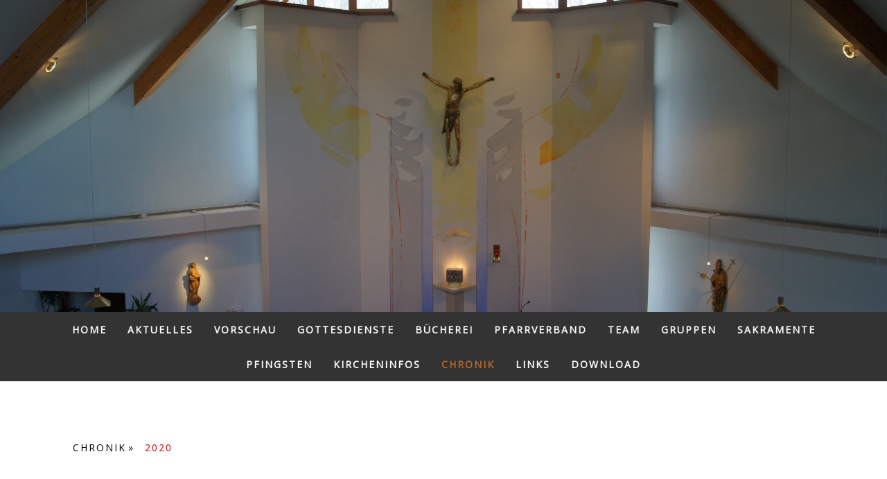

--- FILE ---
content_type: text/html; charset=UTF-8
request_url: https://www.st-bonifaz.at/chronik/2020/
body_size: 21359
content:
<!DOCTYPE html>
<html lang="de-DE"><head>
    <meta charset="utf-8"/>
    <link rel="dns-prefetch preconnect" href="https://u.jimcdn.com/" crossorigin="anonymous"/>
<link rel="dns-prefetch preconnect" href="https://assets.jimstatic.com/" crossorigin="anonymous"/>
<link rel="dns-prefetch preconnect" href="https://image.jimcdn.com" crossorigin="anonymous"/>
<link rel="dns-prefetch preconnect" href="https://fonts.jimstatic.com" crossorigin="anonymous"/>
<meta name="viewport" content="width=device-width, initial-scale=1"/>
<meta http-equiv="X-UA-Compatible" content="IE=edge"/>
<meta name="description" content=""/>
<meta name="robots" content="index, follow, archive"/>
<meta property="st:section" content=""/>
<meta name="generator" content="Jimdo Creator"/>
<meta name="twitter:title" content="25.10.2020"/>
<meta name="twitter:description" content="Live-Übertragung der Sonntagsmesse aus St. Johann um 9:00 Uhr"/>
<meta name="twitter:card" content="summary_large_image"/>
<meta property="og:url" content="https://www.st-bonifaz.at/chronik/2020/"/>
<meta property="og:title" content="25.10.2020"/>
<meta property="og:description" content="Live-Übertragung der Sonntagsmesse aus St. Johann um 9:00 Uhr"/>
<meta property="og:type" content="website"/>
<meta property="og:locale" content="de_DE"/>
<meta property="og:site_name" content="st-bonifaz-news Webseite!"/>
<meta name="twitter:image" content="https://image.jimcdn.com/cdn-cgi/image//app/cms/storage/image/path/s11fb5a6a51f19b7d/image/i12d437541a695c0b/version/1606035267/image.jpg"/>
<meta property="og:image" content="https://image.jimcdn.com/cdn-cgi/image//app/cms/storage/image/path/s11fb5a6a51f19b7d/image/i12d437541a695c0b/version/1606035267/image.jpg"/>
<meta property="og:image:width" content="1306"/>
<meta property="og:image:height" content="691"/>
<meta property="og:image:secure_url" content="https://image.jimcdn.com/cdn-cgi/image//app/cms/storage/image/path/s11fb5a6a51f19b7d/image/i12d437541a695c0b/version/1606035267/image.jpg"/><title>25.10.2020 - st-bonifaz-news Webseite!</title>
<link rel="icon" type="image/png" href="[data-uri]"/>
    
<link rel="canonical" href="https://www.st-bonifaz.at/chronik/2020/"/>

        <script src="https://assets.jimstatic.com/ckies.js.7c38a5f4f8d944ade39b.js"></script>

        <script src="https://assets.jimstatic.com/cookieControl.js.b05bf5f4339fa83b8e79.js"></script>
    <script>window.CookieControlSet.setToNormal();</script>

    <style>html,body{margin:0}.hidden{display:none}.n{padding:5px}#cc-website-title a {text-decoration: none}.cc-m-image-align-1{text-align:left}.cc-m-image-align-2{text-align:right}.cc-m-image-align-3{text-align:center}</style>

        <link href="https://u.jimcdn.com/cms/o/s11fb5a6a51f19b7d/layout/dm_0a91f61ac5aa7b2c317a64bff5d8356b/css/layout.css?t=1718199731" rel="stylesheet" type="text/css" id="jimdo_layout_css"/>
<script>     /* <![CDATA[ */     /*!  loadCss [c]2014 @scottjehl, Filament Group, Inc.  Licensed MIT */     window.loadCSS = window.loadCss = function(e,n,t){var r,l=window.document,a=l.createElement("link");if(n)r=n;else{var i=(l.body||l.getElementsByTagName("head")[0]).childNodes;r=i[i.length-1]}var o=l.styleSheets;a.rel="stylesheet",a.href=e,a.media="only x",r.parentNode.insertBefore(a,n?r:r.nextSibling);var d=function(e){for(var n=a.href,t=o.length;t--;)if(o[t].href===n)return e.call(a);setTimeout(function(){d(e)})};return a.onloadcssdefined=d,d(function(){a.media=t||"all"}),a};     window.onloadCSS = function(n,o){n.onload=function(){n.onload=null,o&&o.call(n)},"isApplicationInstalled"in navigator&&"onloadcssdefined"in n&&n.onloadcssdefined(o)}     /* ]]> */ </script>     <script>
// <![CDATA[
onloadCSS(loadCss('https://assets.jimstatic.com/web.css.94de3f8b8fc5f64b610bc35fcd864f2a.css') , function() {
    this.id = 'jimdo_web_css';
});
// ]]>
</script>
<link href="https://assets.jimstatic.com/web.css.94de3f8b8fc5f64b610bc35fcd864f2a.css" rel="preload" as="style"/>
<noscript>
<link href="https://assets.jimstatic.com/web.css.94de3f8b8fc5f64b610bc35fcd864f2a.css" rel="stylesheet"/>
</noscript>
    <script>
    //<![CDATA[
        var jimdoData = {"isTestserver":false,"isLcJimdoCom":false,"isJimdoHelpCenter":false,"isProtectedPage":false,"cstok":"","cacheJsKey":"eb4c932991e4eaf741d3c68fe0b16534c237a641","cacheCssKey":"eb4c932991e4eaf741d3c68fe0b16534c237a641","cdnUrl":"https:\/\/assets.jimstatic.com\/","minUrl":"https:\/\/assets.jimstatic.com\/app\/cdn\/min\/file\/","authUrl":"https:\/\/a.jimdo.com\/","webPath":"https:\/\/www.st-bonifaz.at\/","appUrl":"https:\/\/a.jimdo.com\/","cmsLanguage":"de_DE","isFreePackage":false,"mobile":false,"isDevkitTemplateUsed":true,"isTemplateResponsive":true,"websiteId":"s11fb5a6a51f19b7d","pageId":1330002564,"packageId":2,"shop":{"deliveryTimeTexts":{"1":"1 - 3 Tage Lieferzeit","2":"3 - 5 Tage Lieferzeit","3":"5 - 8 Tage Lieferzeit"},"checkoutButtonText":"Zur Kasse","isReady":false,"currencyFormat":{"pattern":"\u00a4#,##0.00","convertedPattern":"$#,##0.00","symbols":{"GROUPING_SEPARATOR":",","DECIMAL_SEPARATOR":".","CURRENCY_SYMBOL":"$"}},"currencyLocale":"en_US"},"tr":{"gmap":{"searchNotFound":"Die angegebene Adresse konnte nicht gefunden werden.","routeNotFound":"Die Anfahrtsroute konnte nicht berechnet werden. M\u00f6gliche Gr\u00fcnde: Die Startadresse ist zu ungenau oder zu weit von der Zieladresse entfernt."},"shop":{"checkoutSubmit":{"next":"N\u00e4chster Schritt","wait":"Bitte warten"},"paypalError":"Da ist leider etwas schiefgelaufen. Bitte versuche es erneut!","cartBar":"Zum Warenkorb","maintenance":"Dieser Shop ist vor\u00fcbergehend leider nicht erreichbar. Bitte probieren Sie es sp\u00e4ter noch einmal.","addToCartOverlay":{"productInsertedText":"Der Artikel wurde dem Warenkorb hinzugef\u00fcgt.","continueShoppingText":"Weiter einkaufen","reloadPageText":"neu laden"},"notReadyText":"Dieser Shop ist noch nicht vollst\u00e4ndig eingerichtet.","numLeftText":"Mehr als {:num} Exemplare dieses Artikels sind z.Z. leider nicht verf\u00fcgbar.","oneLeftText":"Es ist leider nur noch ein Exemplar dieses Artikels verf\u00fcgbar."},"common":{"timeout":"Es ist ein Fehler aufgetreten. Die von dir ausgew\u00e4hlte Aktion wurde abgebrochen. Bitte versuche es in ein paar Minuten erneut."},"form":{"badRequest":"Es ist ein Fehler aufgetreten: Die Eingaben konnten leider nicht \u00fcbermittelt werden. Bitte versuche es sp\u00e4ter noch einmal!"}},"jQuery":"jimdoGen002","isJimdoMobileApp":false,"bgConfig":{"id":45179464,"type":"picture","options":{"fixed":true},"images":[{"id":4783991164,"url":"https:\/\/image.jimcdn.com\/cdn-cgi\/image\/\/app\/cms\/storage\/image\/path\/s11fb5a6a51f19b7d\/backgroundarea\/i17e8d09d924f1039\/version\/1530102803\/image.jpg","altText":""}]},"bgFullscreen":null,"responsiveBreakpointLandscape":767,"responsiveBreakpointPortrait":480,"copyableHeadlineLinks":false,"tocGeneration":false,"googlemapsConsoleKey":false,"loggingForAnalytics":false,"loggingForPredefinedPages":false,"isFacebookPixelIdEnabled":false,"userAccountId":"5a0c62bc-23f3-4045-a86d-81288aeb9eab"};
    // ]]>
</script>

     <script> (function(window) { 'use strict'; var regBuff = window.__regModuleBuffer = []; var regModuleBuffer = function() { var args = [].slice.call(arguments); regBuff.push(args); }; if (!window.regModule) { window.regModule = regModuleBuffer; } })(window); </script>
    <script src="https://assets.jimstatic.com/web.js.58bdb3da3da85b5697c0.js" async="true"></script>
    <script src="https://assets.jimstatic.com/at.js.62588d64be2115a866ce.js"></script>
        <script src="https://api.dmp.jimdo-server.com/designs/376/versions/1.0/assets/js/stickyNav.js" async="true"></script>
            
</head>

<body class="body cc-page j-m-gallery-styles j-m-video-styles j-m-hr-styles j-m-header-styles j-m-text-styles j-m-emotionheader-styles j-m-htmlCode-styles j-m-rss-styles j-m-form-styles-disabled j-m-table-styles j-m-textWithImage-styles j-m-downloadDocument-styles j-m-imageSubtitle-styles j-m-flickr-styles j-m-googlemaps-styles j-m-blogSelection-styles-disabled j-m-comment-styles-disabled j-m-jimdo-styles j-m-profile-styles j-m-guestbook-styles j-m-promotion-styles j-m-twitter-styles j-m-hgrid-styles j-m-shoppingcart-styles j-m-catalog-styles j-m-product-styles-disabled j-m-facebook-styles j-m-sharebuttons-styles j-m-formnew-styles-disabled j-m-callToAction-styles j-m-turbo-styles j-m-spacing-styles j-m-googleplus-styles j-m-dummy-styles j-m-search-styles j-m-booking-styles j-m-socialprofiles-styles j-footer-styles cc-pagemode-default cc-content-parent" id="page-1330002564">

<div id="cc-inner" class="cc-content-parent">
  <!-- _main-sass -->
  <input type="checkbox" id="jtpl-navigation__checkbox" class="jtpl-navigation__checkbox"/><div class="jtpl-main cc-content-parent">

    <!-- _header.sass -->
    <div background-area="stripe" background-area-default="" class="jtpl-header">
      <header class="jtpl-header__inner"><div class="jtpl-logo">
          
        </div>
      </header>
</div>
    <!-- END _header.sass -->

    <!-- _navigation.sass -->
    <nav class="jtpl-navigation"><div class="jtpl-navigation__inner navigation-colors navigation-alignment" data-dropdown="true">
        <div data-container="navigation"><div class="j-nav-variant-nested"><ul class="cc-nav-level-0 j-nav-level-0"><li id="cc-nav-view-1304394664" class="jmd-nav__list-item-0"><a href="/" data-link-title="Home">Home</a></li><li id="cc-nav-view-1310943964" class="jmd-nav__list-item-0"><a href="/aktuelles/" data-link-title="Aktuelles">Aktuelles</a></li><li id="cc-nav-view-1340538864" class="jmd-nav__list-item-0"><a href="/vorschau/" data-link-title="Vorschau">Vorschau</a></li><li id="cc-nav-view-1340094264" class="jmd-nav__list-item-0"><a href="https://docs.google.com/spreadsheets/d/1hCYN_TgJbtgtAzssVMYZjCiuvchpXvMRs1X_10SqGJs/edit?usp=sharing" data-link-title="Gottesdienste" target="_blank" rel="nofollow">Gottesdienste</a></li><li id="cc-nav-view-1309647264" class="jmd-nav__list-item-0"><a href="/bücherei/" data-link-title="Bücherei">Bücherei</a></li><li id="cc-nav-view-1309647364" class="jmd-nav__list-item-0"><a href="/pfarrverband/" data-link-title="Pfarrverband">Pfarrverband</a></li><li id="cc-nav-view-1309646664" class="jmd-nav__list-item-0"><a href="/team/" data-link-title="Team">Team</a></li><li id="cc-nav-view-1309646964" class="jmd-nav__list-item-0"><a href="/gruppen/" data-link-title="Gruppen">Gruppen</a></li><li id="cc-nav-view-1317735564" class="jmd-nav__list-item-0"><a href="/sakramente/" data-link-title="Sakramente">Sakramente</a></li><li id="cc-nav-view-1344766064" class="jmd-nav__list-item-0"><a href="/pfingsten/" data-link-title="Pfingsten">Pfingsten</a></li><li id="cc-nav-view-1309645564" class="jmd-nav__list-item-0"><a href="/kircheninfos/" data-link-title="Kircheninfos">Kircheninfos</a></li><li id="cc-nav-view-1318244764" class="jmd-nav__list-item-0 j-nav-has-children cc-nav-parent j-nav-parent jmd-nav__item--parent"><a href="/chronik/" data-link-title="Chronik">Chronik</a><span data-navi-toggle="cc-nav-view-1318244764" class="jmd-nav__toggle-button"></span><ul class="cc-nav-level-1 j-nav-level-1"><li id="cc-nav-view-1351389164" class="jmd-nav__list-item-1"><a href="/chronik/2025/" data-link-title="2025">2025</a></li><li id="cc-nav-view-1349362464" class="jmd-nav__list-item-1"><a href="/chronik/2024/" data-link-title="2024">2024</a></li><li id="cc-nav-view-1347121664" class="jmd-nav__list-item-1"><a href="/chronik/2023/" data-link-title="2023">2023</a></li><li id="cc-nav-view-1344203764" class="jmd-nav__list-item-1"><a href="/chronik/2022/" data-link-title="2022">2022</a></li><li id="cc-nav-view-1340887064" class="jmd-nav__list-item-1"><a href="/chronik/2021/" data-link-title="2021">2021</a></li><li id="cc-nav-view-1330002564" class="jmd-nav__list-item-1 cc-nav-current j-nav-current jmd-nav__item--current"><a href="/chronik/2020/" data-link-title="2020" class="cc-nav-current j-nav-current jmd-nav__link--current">2020</a></li><li id="cc-nav-view-1328469564" class="jmd-nav__list-item-1"><a href="/chronik/2019/" data-link-title="2019">2019</a></li><li id="cc-nav-view-1328469264" class="jmd-nav__list-item-1"><a href="/chronik/2018/" data-link-title="2018">2018</a></li></ul></li><li id="cc-nav-view-1340194564" class="jmd-nav__list-item-0"><a href="/links/" data-link-title="Links">Links</a></li><li id="cc-nav-view-1317882064" class="jmd-nav__list-item-0"><a href="/download/" data-link-title="Download">Download</a></li></ul></div></div>
      </div>
    </nav><!-- END _navigation.sass --><!-- _mobile-navigation.sass --><div class="jtpl-mobile-topbar navigation-colors navigation-colors--transparency">
      <label for="jtpl-navigation__checkbox" class="jtpl-navigation__label navigation-colors__menu-icon">
        <span class="jtpl-navigation__borders navigation-colors__menu-icon"></span>
      </label>
    </div>
    <div class="jtpl-mobile-navigation">
      <div class="jtpl-mobile-navigation__inner navigation-colors navigation-colors--transparency">
        <div data-container="navigation"><div class="j-nav-variant-nested"><ul class="cc-nav-level-0 j-nav-level-0"><li id="cc-nav-view-1304394664" class="jmd-nav__list-item-0"><a href="/" data-link-title="Home">Home</a></li><li id="cc-nav-view-1310943964" class="jmd-nav__list-item-0"><a href="/aktuelles/" data-link-title="Aktuelles">Aktuelles</a></li><li id="cc-nav-view-1340538864" class="jmd-nav__list-item-0"><a href="/vorschau/" data-link-title="Vorschau">Vorschau</a></li><li id="cc-nav-view-1340094264" class="jmd-nav__list-item-0"><a href="https://docs.google.com/spreadsheets/d/1hCYN_TgJbtgtAzssVMYZjCiuvchpXvMRs1X_10SqGJs/edit?usp=sharing" data-link-title="Gottesdienste" target="_blank" rel="nofollow">Gottesdienste</a></li><li id="cc-nav-view-1309647264" class="jmd-nav__list-item-0"><a href="/bücherei/" data-link-title="Bücherei">Bücherei</a></li><li id="cc-nav-view-1309647364" class="jmd-nav__list-item-0"><a href="/pfarrverband/" data-link-title="Pfarrverband">Pfarrverband</a></li><li id="cc-nav-view-1309646664" class="jmd-nav__list-item-0"><a href="/team/" data-link-title="Team">Team</a></li><li id="cc-nav-view-1309646964" class="jmd-nav__list-item-0"><a href="/gruppen/" data-link-title="Gruppen">Gruppen</a></li><li id="cc-nav-view-1317735564" class="jmd-nav__list-item-0"><a href="/sakramente/" data-link-title="Sakramente">Sakramente</a></li><li id="cc-nav-view-1344766064" class="jmd-nav__list-item-0"><a href="/pfingsten/" data-link-title="Pfingsten">Pfingsten</a></li><li id="cc-nav-view-1309645564" class="jmd-nav__list-item-0"><a href="/kircheninfos/" data-link-title="Kircheninfos">Kircheninfos</a></li><li id="cc-nav-view-1318244764" class="jmd-nav__list-item-0 j-nav-has-children cc-nav-parent j-nav-parent jmd-nav__item--parent"><a href="/chronik/" data-link-title="Chronik">Chronik</a><span data-navi-toggle="cc-nav-view-1318244764" class="jmd-nav__toggle-button"></span><ul class="cc-nav-level-1 j-nav-level-1"><li id="cc-nav-view-1351389164" class="jmd-nav__list-item-1"><a href="/chronik/2025/" data-link-title="2025">2025</a></li><li id="cc-nav-view-1349362464" class="jmd-nav__list-item-1"><a href="/chronik/2024/" data-link-title="2024">2024</a></li><li id="cc-nav-view-1347121664" class="jmd-nav__list-item-1"><a href="/chronik/2023/" data-link-title="2023">2023</a></li><li id="cc-nav-view-1344203764" class="jmd-nav__list-item-1"><a href="/chronik/2022/" data-link-title="2022">2022</a></li><li id="cc-nav-view-1340887064" class="jmd-nav__list-item-1"><a href="/chronik/2021/" data-link-title="2021">2021</a></li><li id="cc-nav-view-1330002564" class="jmd-nav__list-item-1 cc-nav-current j-nav-current jmd-nav__item--current"><a href="/chronik/2020/" data-link-title="2020" class="cc-nav-current j-nav-current jmd-nav__link--current">2020</a></li><li id="cc-nav-view-1328469564" class="jmd-nav__list-item-1"><a href="/chronik/2019/" data-link-title="2019">2019</a></li><li id="cc-nav-view-1328469264" class="jmd-nav__list-item-1"><a href="/chronik/2018/" data-link-title="2018">2018</a></li></ul></li><li id="cc-nav-view-1340194564" class="jmd-nav__list-item-0"><a href="/links/" data-link-title="Links">Links</a></li><li id="cc-nav-view-1317882064" class="jmd-nav__list-item-0"><a href="/download/" data-link-title="Download">Download</a></li></ul></div></div>
      </div>
    </div>
    <!-- END _mobile-navigation.sass -->

    <!-- _cart.sass -->
    <div class="jtpl-cart">
      
    </div>
    <!-- _cart.sass -->

    <!-- _content.sass -->
    <div class="jtpl-content content-options cc-content-parent">
      <div class="jtpl-content__inner cc-content-parent">
        <div class="jtpl-breadcrumbs breadcrumb-options">
          <div data-container="navigation"><div class="j-nav-variant-breadcrumb"><ol itemscope="true" itemtype="http://schema.org/BreadcrumbList"><li itemscope="true" itemprop="itemListElement" itemtype="http://schema.org/ListItem"><a href="/chronik/" data-link-title="Chronik" itemprop="item"><span itemprop="name">Chronik</span></a><meta itemprop="position" content="1"/></li><li itemscope="true" itemprop="itemListElement" itemtype="http://schema.org/ListItem" class="cc-nav-current j-nav-current"><a href="/chronik/2020/" data-link-title="2020" itemprop="item" class="cc-nav-current j-nav-current"><span itemprop="name">2020</span></a><meta itemprop="position" content="2"/></li></ol></div></div>
        </div>
        <div id="content_area" data-container="content"><div id="content_start"></div>
        
        <div id="cc-matrix-2010936764"><div id="cc-m-7817006064" class="j-module n j-spacing ">
    <div class="cc-m-spacer" style="height: 50px;">
    
</div>

</div><div id="cc-m-8020122864" class="j-module n j-hr ">    <hr/>
</div><div id="cc-m-8002309464" class="j-module n j-text "><p style="text-align: center;">
    <span style="font-size: 20px;"><strong>Live-Übertragung der Sonntagsmesse aus St. Johann um 9:00 Uhr</strong></span>
</p>

<p style="text-align: center;">
     
</p></div><div id="cc-m-8002686364" class="j-module n j-imageSubtitle "><figure class="cc-imagewrapper cc-m-image-align-3">
<img srcset="https://image.jimcdn.com/cdn-cgi/image/width=320%2Cheight=10000%2Cfit=contain%2Cformat=jpg%2C/app/cms/storage/image/path/s11fb5a6a51f19b7d/image/i12d437541a695c0b/version/1606035267/image.jpg 320w, https://image.jimcdn.com/cdn-cgi/image/width=428%2Cheight=10000%2Cfit=contain%2Cformat=jpg%2C/app/cms/storage/image/path/s11fb5a6a51f19b7d/image/i12d437541a695c0b/version/1606035267/image.jpg 428w, https://image.jimcdn.com/cdn-cgi/image/width=640%2Cheight=10000%2Cfit=contain%2Cformat=jpg%2C/app/cms/storage/image/path/s11fb5a6a51f19b7d/image/i12d437541a695c0b/version/1606035267/image.jpg 640w, https://image.jimcdn.com/cdn-cgi/image/width=856%2Cheight=10000%2Cfit=contain%2Cformat=jpg%2C/app/cms/storage/image/path/s11fb5a6a51f19b7d/image/i12d437541a695c0b/version/1606035267/image.jpg 856w" sizes="(min-width: 428px) 428px, 100vw" id="cc-m-imagesubtitle-image-8002686364" src="https://image.jimcdn.com/cdn-cgi/image/width=428%2Cheight=10000%2Cfit=contain%2Cformat=jpg%2C/app/cms/storage/image/path/s11fb5a6a51f19b7d/image/i12d437541a695c0b/version/1606035267/image.jpg" alt="" class="" data-src-width="1306" data-src-height="691" data-src="https://image.jimcdn.com/cdn-cgi/image/width=428%2Cheight=10000%2Cfit=contain%2Cformat=jpg%2C/app/cms/storage/image/path/s11fb5a6a51f19b7d/image/i12d437541a695c0b/version/1606035267/image.jpg" data-image-id="5118277364"/>    

</figure>

<div class="cc-clear"></div>
<script id="cc-m-reg-8002686364">// <![CDATA[

    window.regModule("module_imageSubtitle", {"data":{"imageExists":true,"hyperlink":"","hyperlink_target":"","hyperlinkAsString":"","pinterest":"0","id":8002686364,"widthEqualsContent":"0","resizeWidth":"428","resizeHeight":227},"id":8002686364});
// ]]>
</script></div><div id="cc-m-8020123064" class="j-module n j-hr ">    <hr/>
</div><div id="cc-m-7998501164" class="j-module n j-imageSubtitle "><figure class="cc-imagewrapper cc-m-image-align-3">
<a href="javascript:;" rel="lightbox" data-href="https://image.jimcdn.com/cdn-cgi/image/fit=contain%2Cformat=jpg%2C/app/cms/storage/image/path/s11fb5a6a51f19b7d/image/i826e2e8b791f325f/version/1604919377/image.jpg"><img srcset="https://image.jimcdn.com/cdn-cgi/image/width=320%2Cheight=10000%2Cfit=contain%2Cformat=jpg%2C/app/cms/storage/image/path/s11fb5a6a51f19b7d/image/i826e2e8b791f325f/version/1604919377/image.jpg 320w, https://image.jimcdn.com/cdn-cgi/image/width=406%2Cheight=10000%2Cfit=contain%2Cformat=jpg%2C/app/cms/storage/image/path/s11fb5a6a51f19b7d/image/i826e2e8b791f325f/version/1604919377/image.jpg 406w, https://image.jimcdn.com/cdn-cgi/image/width=640%2Cheight=10000%2Cfit=contain%2Cformat=jpg%2C/app/cms/storage/image/path/s11fb5a6a51f19b7d/image/i826e2e8b791f325f/version/1604919377/image.jpg 640w, https://image.jimcdn.com/cdn-cgi/image/width=812%2Cheight=10000%2Cfit=contain%2Cformat=jpg%2C/app/cms/storage/image/path/s11fb5a6a51f19b7d/image/i826e2e8b791f325f/version/1604919377/image.jpg 812w" sizes="(min-width: 406px) 406px, 100vw" id="cc-m-imagesubtitle-image-7998501164" src="https://image.jimcdn.com/cdn-cgi/image/width=406%2Cheight=10000%2Cfit=contain%2Cformat=jpg%2C/app/cms/storage/image/path/s11fb5a6a51f19b7d/image/i826e2e8b791f325f/version/1604919377/image.jpg" alt="" class="" data-src-width="960" data-src-height="720" data-src="https://image.jimcdn.com/cdn-cgi/image/width=406%2Cheight=10000%2Cfit=contain%2Cformat=jpg%2C/app/cms/storage/image/path/s11fb5a6a51f19b7d/image/i826e2e8b791f325f/version/1604919377/image.jpg" data-image-id="5114762964"/></a>    

</figure>

<div class="cc-clear"></div>
<script id="cc-m-reg-7998501164">// <![CDATA[

    window.regModule("module_imageSubtitle", {"data":{"imageExists":true,"hyperlink":"","hyperlink_target":"","hyperlinkAsString":"","pinterest":"0","id":7998501164,"widthEqualsContent":"0","resizeWidth":"406","resizeHeight":305},"variant":"default","selector":"#cc-m-7998501164","id":7998501164});
// ]]>
</script></div><div id="cc-m-8001055864" class="j-module n j-hr ">    <hr/>
</div><div id="cc-m-7997310964" class="j-module n j-text "><p class="MsoNormal">
    <b><u><span style="font-size: 16.0pt; font-family: 'Arial','sans-serif'; mso-fareast-font-family: 'Times New Roman';">Aufgrund d. neuen Covid-Maßnahmen (gilt ab 3.11.20.) kommt es im
    November zu d. Änderungen in unserem Pfarrverband-Programm:</span></u></b>
</p>

<p class="MsoNormal">
    <span style="font-size: 16.0pt; font-family: 'Arial','sans-serif'; mso-fareast-font-family: 'Times New Roman';"> </span>
</p>

<p class="MsoNormal">
    <b><span style="font-size: 16.0pt; font-family: 'Arial','sans-serif'; mso-fareast-font-family: 'Times New Roman';">Sonntagsmessen - wie geplant</span></b>
</p>

<p class="MsoNormal">
    <span style="font-size: 16.0pt; font-family: 'Arial','sans-serif'; mso-fareast-font-family: 'Times New Roman';"> </span>
</p>

<p class="MsoNormal">
    <span style="font-size: 16.0pt; font-family: 'Arial','sans-serif'; mso-fareast-font-family: 'Times New Roman';">(Abstand 1,5m; Absperrung jeder 2. Bank; Menschenansammlungen bei d.
    Kircheneingängen sind zu vermeiden; Gemeinde- u. Chorgesang nicht möglich; Instrumentalmusik u. Sologesang möglich; Gottesdienste sollen in gebotener Kürze gefeiert werden)</span>
</p>

<p class="MsoNormal">
    <span style="font-size: 16.0pt; font-family: 'Arial','sans-serif'; mso-fareast-font-family: 'Times New Roman';"> </span>
</p>

<p class="MsoNormal">
    <span style="font-size: 16.0pt; font-family: 'Arial','sans-serif'; mso-fareast-font-family: 'Times New Roman';"> </span>
</p>

<p class="MsoNormal">
    <b><span style="font-size: 16.0pt; font-family: 'Arial','sans-serif'; mso-fareast-font-family: 'Times New Roman';">Für den pastoralen Bereich</span></b> <span style="font-size: 16.0pt; font-family: 'Arial','sans-serif'; mso-fareast-font-family: 'Times New Roman';">gelten die staatlichen Regelungen. Jede Form von Veranstaltung ist <b>derzeit *</b>
     untersagt (z.B. Jungschar, Pfarrcafe, Taufen, Trauungen usw.)</span>
</p>

<p class="MsoNormal">
    <span style="font-size: 16.0pt; font-family: 'Arial','sans-serif'; mso-fareast-font-family: 'Times New Roman';"> </span>
</p>

<p class="MsoNormal">
    <b><span style="font-size: 16.0pt; font-family: 'Arial','sans-serif'; mso-fareast-font-family: 'Times New Roman';">Deswegen müssen folgende Termine im November entfallen: </span></b>
</p>

<p class="MsoNormal">
    <span style="font-size: 16.0pt; font-family: 'Arial','sans-serif'; mso-fareast-font-family: 'Times New Roman';"> </span>
</p>

<p class="MsoNormal">
    <span style="font-size: 16.0pt; font-family: 'Arial','sans-serif'; mso-fareast-font-family: 'Times New Roman';">05.11.20. Nachtanbetung 21.00-24.00 / Bonifaz</span>
</p>

<p class="MsoNormal">
    <span style="font-size: 16.0pt; font-family: 'Arial','sans-serif'; mso-fareast-font-family: 'Times New Roman';">10.11.20. Liturgiekreis (3 Pfarren) 19.30</span>
</p>

<p class="MsoNormal">
    <span style="font-size: 16.0pt; font-family: 'Arial','sans-serif'; mso-fareast-font-family: 'Times New Roman';">11.11.20. Elternabend EK (Ost+West) / Bonifaz 18.30</span>
</p>

<p class="MsoNormal">
    <span style="font-size: 16.0pt; font-family: 'Arial','sans-serif'; mso-fareast-font-family: 'Times New Roman';">12.11.20. Martinsfest / Bonifaz 17.00</span>
</p>

<p class="MsoNormal">
    <span style="font-size: 16.0pt; font-family: 'Arial','sans-serif'; mso-fareast-font-family: 'Times New Roman';">13.11.20. Martinsfest / Johann 17.15</span>
</p>

<p class="MsoNormal">
    <span style="font-size: 16.0pt; font-family: 'Arial','sans-serif'; mso-fareast-font-family: 'Times New Roman';">20.11.20. Bibelrunde / Laab 20.00</span>
</p>

<p class="MsoNormal">
    <span style="font-size: 16.0pt; font-family: 'Arial','sans-serif'; mso-fareast-font-family: 'Times New Roman';">21-22.11.20. Adventmarkt / Johann</span>
</p>

<p class="MsoNormal">
    <span style="font-size: 16.0pt; font-family: 'Arial','sans-serif'; mso-fareast-font-family: 'Times New Roman';">28-29.11.20. Adventmarkt / Bonifaz</span>
</p>

<p class="MsoNormal">
    <span style="font-size: 16.0pt; font-family: 'Arial','sans-serif'; mso-fareast-font-family: 'Times New Roman';">28.11.20. Adventmarkt / Laab</span>
</p>

<p class="MsoNormal">
    <span style="font-family: 'Arial','sans-serif';"> </span>
</p>

<p>
     
</p>

<p class="MsoNormal">
    <b><span style="font-size: 16.0pt; font-family: 'Arial','sans-serif';">*derzeit (und jedenfalls bis 30. November) nicht in physischer Präsenz möglich, für den Zeitraum danach ist derzeit keine
    Prognose möglich.</span></b>
</p></div><div id="cc-m-8006916864" class="j-module n j-hr ">    <hr/>
</div><div id="cc-m-7990180164" class="j-module n j-textWithImage "><figure class="cc-imagewrapper cc-m-image-align-1">
<a href="javascript:;" rel="lightbox" data-href="https://image.jimcdn.com/cdn-cgi/image/fit=contain%2Cformat=jpg%2C/app/cms/storage/image/path/s11fb5a6a51f19b7d/image/i20099163c07d7115/version/1603617405/image.jpg"><img srcset="https://image.jimcdn.com/cdn-cgi/image/width=320%2Cheight=1024%2Cfit=contain%2Cformat=jpg%2C/app/cms/storage/image/path/s11fb5a6a51f19b7d/image/i20099163c07d7115/version/1603617405/image.jpg 320w, https://image.jimcdn.com/cdn-cgi/image/width=404%2Cheight=1024%2Cfit=contain%2Cformat=jpg%2C/app/cms/storage/image/path/s11fb5a6a51f19b7d/image/i20099163c07d7115/version/1603617405/image.jpg 404w, https://image.jimcdn.com/cdn-cgi/image/width=640%2Cheight=1024%2Cfit=contain%2Cformat=jpg%2C/app/cms/storage/image/path/s11fb5a6a51f19b7d/image/i20099163c07d7115/version/1603617405/image.jpg 640w, https://image.jimcdn.com/cdn-cgi/image/width=808%2Cheight=1024%2Cfit=contain%2Cformat=jpg%2C/app/cms/storage/image/path/s11fb5a6a51f19b7d/image/i20099163c07d7115/version/1603617405/image.jpg 808w" sizes="(min-width: 404px) 404px, 100vw" id="cc-m-textwithimage-image-7990180164" src="https://image.jimcdn.com/cdn-cgi/image/width=404%2Cheight=1024%2Cfit=contain%2Cformat=jpg%2C/app/cms/storage/image/path/s11fb5a6a51f19b7d/image/i20099163c07d7115/version/1603617405/image.jpg" alt="" class="" data-src-width="1040" data-src-height="720" data-src="https://image.jimcdn.com/cdn-cgi/image/width=404%2Cheight=1024%2Cfit=contain%2Cformat=jpg%2C/app/cms/storage/image/path/s11fb5a6a51f19b7d/image/i20099163c07d7115/version/1603617405/image.jpg" data-image-id="5107027264"/></a>    

</figure>
<div>
    <div id="cc-m-textwithimage-7990180164" data-name="text" data-action="text" class="cc-m-textwithimage-inline-rte">
            </div>
</div>

<div class="cc-clear"></div>
<script id="cc-m-reg-7990180164">// <![CDATA[

    window.regModule("module_textWithImage", {"data":{"imageExists":true,"hyperlink":"","hyperlink_target":"","hyperlinkAsString":"","pinterest":"0","id":7990180164,"widthEqualsContent":"0","resizeWidth":"404","resizeHeight":280},"variant":"default","selector":"#cc-m-7990180164","id":7990180164});
// ]]>
</script></div><div id="cc-m-7979252164" class="j-module n j-hr ">    <hr/>
</div><div id="cc-m-7989274564" class="j-module n j-hgrid ">    <div class="cc-m-hgrid-column" style="width: 19.31%;">
        <div id="cc-matrix-2045433564"><div id="cc-m-7989274664" class="j-module n j-header "><h2 class="" id="cc-m-header-7989274664">25.10.2020</h2></div></div>    </div>
            <div class="cc-m-hgrid-separator" data-display="cms-only"><div></div></div>
        <div class="cc-m-hgrid-column last" style="width: 78.68%;">
        <div id="cc-matrix-2045433664"><div id="cc-m-7981782064" class="j-module n j-textWithImage "><figure class="cc-imagewrapper cc-m-image-align-1">
<a href="javascript:;" rel="lightbox" data-href="https://image.jimcdn.com/cdn-cgi/image/fit=contain%2Cformat=jpg%2C/app/cms/storage/image/path/s11fb5a6a51f19b7d/image/id1c6d64233630e32/version/1600077871/image.jpg"><img srcset="https://image.jimcdn.com/cdn-cgi/image/width=186%2Cheight=1024%2Cfit=contain%2Cformat=jpg%2C/app/cms/storage/image/path/s11fb5a6a51f19b7d/image/id1c6d64233630e32/version/1600077871/image.jpg 186w, https://image.jimcdn.com/cdn-cgi/image/width=320%2Cheight=1024%2Cfit=contain%2Cformat=jpg%2C/app/cms/storage/image/path/s11fb5a6a51f19b7d/image/id1c6d64233630e32/version/1600077871/image.jpg 320w, https://image.jimcdn.com/cdn-cgi/image/width=372%2Cheight=1024%2Cfit=contain%2Cformat=jpg%2C/app/cms/storage/image/path/s11fb5a6a51f19b7d/image/id1c6d64233630e32/version/1600077871/image.jpg 372w" sizes="(min-width: 186px) 186px, 100vw" id="cc-m-textwithimage-image-7981782064" src="https://image.jimcdn.com/cdn-cgi/image/width=186%2Cheight=1024%2Cfit=contain%2Cformat=jpg%2C/app/cms/storage/image/path/s11fb5a6a51f19b7d/image/id1c6d64233630e32/version/1600077871/image.jpg" alt="" class="" data-src-width="647" data-src-height="912" data-src="https://image.jimcdn.com/cdn-cgi/image/width=186%2Cheight=1024%2Cfit=contain%2Cformat=jpg%2C/app/cms/storage/image/path/s11fb5a6a51f19b7d/image/id1c6d64233630e32/version/1600077871/image.jpg" data-image-id="5100059564"/></a>    

</figure>
<div>
    <div id="cc-m-textwithimage-7981782064" data-name="text" data-action="text" class="cc-m-textwithimage-inline-rte">
        <p>
    <span style="font-size: 16px;">10:30 Heilige Messe </span>
</p>

<p>
    <span style="font-size: 16px;">Wir feiern Weltmissionssonntag mit Jugendaktion!</span>
</p>

<p>
     
</p>

<p>
    <span style="font-size: 16px;">Unsere tüchtige Jungschar und Jugend konnten bei der Jugendaktion mit Süßigkeiten über 500,-- Euro erzielen. Bei der Kollekte für die WMS wurden ca.
    300,-- </span>
</p>

<p>
    <span style="font-size: 16px;">Euro gespendet.</span>
</p>

<p>
    <span style="font-size: 16px;">Ein herzliches Vergelt´s Gott für die Unterstützung der Projekte der Weltmission! </span>
</p>    </div>
</div>

<div class="cc-clear"></div>
<script id="cc-m-reg-7981782064">// <![CDATA[

    window.regModule("module_textWithImage", {"data":{"imageExists":true,"hyperlink":"","hyperlink_target":"","hyperlinkAsString":"","pinterest":"0","id":7981782064,"widthEqualsContent":"0","resizeWidth":"186","resizeHeight":263},"variant":"default","selector":"#cc-m-7981782064","id":7981782064});
// ]]>
</script></div></div>    </div>
    
<div class="cc-m-hgrid-overlay" data-display="cms-only"></div>

<br class="cc-clear"/>

</div><div id="cc-m-7998413864" class="j-module n j-hr ">    <hr/>
</div><div id="cc-m-7944287864" class="j-module n j-text "><p>
    <span style="font-size: 16px;"><strong>18.10.2020  Firmung 09.00  und 11:00 mit Firmspender Dr. Gerald Gruber</strong> in der Mehrzweckhalle Breitenfurt. 23 junge Christen aus St.
    Bonifaz und 8 Jugendliche aus St. Johann konnten das Sakrament der Firmung empfangen. 2 Personen mussten aufgrund von Quarantänemaßnahmen leider auf einen späteren Zeitpunkt
    verschieben.</span>
</p>

<p>
     
</p></div><div id="cc-m-7996026364" class="j-module n j-gallery "><div id="cc-m-gallery-7996026364" class="cc-m-gallery-container            cc-m-gallery-slider                        cc-m-gallery-slider-fullscreen-enabled           ">
        <ul>
                    <li>
                
                <a rel="lightbox[7996026364]" href="javascript:" data-href="https://image.jimcdn.com/cdn-cgi/image/width=2048%2Cheight=2048%2Cfit=contain%2Cformat=jpg%2C/app/cms/storage/image/path/s11fb5a6a51f19b7d/image/ib9f21b9145a883c9/version/1604076118/image.jpg" data-title=""><img src="https://image.jimcdn.com/cdn-cgi/image/width=2048%2Cheight=2048%2Cfit=contain%2Cformat=jpg%2C/app/cms/storage/image/path/s11fb5a6a51f19b7d/image/ib9f21b9145a883c9/version/1604076118/image.jpg" data-orig-width="2048" data-orig-height="1366" alt="" data-subtitle=""/></a>            </li>
                    <li>
                
                <a rel="lightbox[7996026364]" href="javascript:" data-href="https://image.jimcdn.com/cdn-cgi/image/width=2048%2Cheight=2048%2Cfit=contain%2Cformat=jpg%2C/app/cms/storage/image/path/s11fb5a6a51f19b7d/image/ieb1d37d7582ed96f/version/1604076118/image.jpg" data-title=""><img src="https://image.jimcdn.com/cdn-cgi/image/width=2048%2Cheight=2048%2Cfit=contain%2Cformat=jpg%2C/app/cms/storage/image/path/s11fb5a6a51f19b7d/image/ieb1d37d7582ed96f/version/1604076118/image.jpg" data-orig-width="2048" data-orig-height="1366" alt="" data-subtitle=""/></a>            </li>
                    <li>
                
                <a rel="lightbox[7996026364]" href="javascript:" data-href="https://image.jimcdn.com/cdn-cgi/image/width=2048%2Cheight=2048%2Cfit=contain%2Cformat=jpg%2C/app/cms/storage/image/path/s11fb5a6a51f19b7d/image/ief974a6db1ceb246/version/1604076118/image.jpg" data-title=""><img src="https://image.jimcdn.com/cdn-cgi/image/width=2048%2Cheight=2048%2Cfit=contain%2Cformat=jpg%2C/app/cms/storage/image/path/s11fb5a6a51f19b7d/image/ief974a6db1ceb246/version/1604076118/image.jpg" data-orig-width="2048" data-orig-height="1366" alt="" data-subtitle=""/></a>            </li>
                    <li>
                
                <a rel="lightbox[7996026364]" href="javascript:" data-href="https://image.jimcdn.com/cdn-cgi/image/width=2048%2Cheight=2048%2Cfit=contain%2Cformat=jpg%2C/app/cms/storage/image/path/s11fb5a6a51f19b7d/image/i6143900c9108ea97/version/1604076118/image.jpg" data-title=""><img src="https://image.jimcdn.com/cdn-cgi/image/width=2048%2Cheight=2048%2Cfit=contain%2Cformat=jpg%2C/app/cms/storage/image/path/s11fb5a6a51f19b7d/image/i6143900c9108ea97/version/1604076118/image.jpg" data-orig-width="2048" data-orig-height="1366" alt="" data-subtitle=""/></a>            </li>
                    <li>
                
                <a rel="lightbox[7996026364]" href="javascript:" data-href="https://image.jimcdn.com/cdn-cgi/image/width=2048%2Cheight=2048%2Cfit=contain%2Cformat=jpg%2C/app/cms/storage/image/path/s11fb5a6a51f19b7d/image/i5fc63a6975c61dda/version/1604076118/image.jpg" data-title=""><img src="https://image.jimcdn.com/cdn-cgi/image/width=2048%2Cheight=2048%2Cfit=contain%2Cformat=jpg%2C/app/cms/storage/image/path/s11fb5a6a51f19b7d/image/i5fc63a6975c61dda/version/1604076118/image.jpg" data-orig-width="2048" data-orig-height="1366" alt="" data-subtitle=""/></a>            </li>
                    <li>
                
                <a rel="lightbox[7996026364]" href="javascript:" data-href="https://image.jimcdn.com/cdn-cgi/image/width=2048%2Cheight=2048%2Cfit=contain%2Cformat=jpg%2C/app/cms/storage/image/path/s11fb5a6a51f19b7d/image/i062484e745f06a44/version/1604076118/image.jpg" data-title=""><img src="https://image.jimcdn.com/cdn-cgi/image/width=2048%2Cheight=2048%2Cfit=contain%2Cformat=jpg%2C/app/cms/storage/image/path/s11fb5a6a51f19b7d/image/i062484e745f06a44/version/1604076118/image.jpg" data-orig-width="2048" data-orig-height="1366" alt="" data-subtitle=""/></a>            </li>
                    <li>
                
                <a rel="lightbox[7996026364]" href="javascript:" data-href="https://image.jimcdn.com/cdn-cgi/image/width=2048%2Cheight=2048%2Cfit=contain%2Cformat=jpg%2C/app/cms/storage/image/path/s11fb5a6a51f19b7d/image/i44314f4417266690/version/1604076118/image.jpg" data-title=""><img src="https://image.jimcdn.com/cdn-cgi/image/width=2048%2Cheight=2048%2Cfit=contain%2Cformat=jpg%2C/app/cms/storage/image/path/s11fb5a6a51f19b7d/image/i44314f4417266690/version/1604076118/image.jpg" data-orig-width="2048" data-orig-height="1366" alt="" data-subtitle=""/></a>            </li>
                    <li>
                
                <a rel="lightbox[7996026364]" href="javascript:" data-href="https://image.jimcdn.com/cdn-cgi/image/width=2048%2Cheight=2048%2Cfit=contain%2Cformat=jpg%2C/app/cms/storage/image/path/s11fb5a6a51f19b7d/image/i9e466dfef01b9695/version/1604076118/image.jpg" data-title=""><img src="https://image.jimcdn.com/cdn-cgi/image/width=2048%2Cheight=2048%2Cfit=contain%2Cformat=jpg%2C/app/cms/storage/image/path/s11fb5a6a51f19b7d/image/i9e466dfef01b9695/version/1604076118/image.jpg" data-orig-width="2048" data-orig-height="1366" alt="" data-subtitle=""/></a>            </li>
                    <li>
                
                <a rel="lightbox[7996026364]" href="javascript:" data-href="https://image.jimcdn.com/cdn-cgi/image//app/cms/storage/image/path/s11fb5a6a51f19b7d/image/i26b3fc183093a240/version/1604076118/image.jpg" data-title=""><img src="https://image.jimcdn.com/cdn-cgi/image//app/cms/storage/image/path/s11fb5a6a51f19b7d/image/i26b3fc183093a240/version/1604076118/image.jpg" data-orig-width="2000" data-orig-height="868" alt="" data-subtitle=""/></a>            </li>
            </ul>

            <div class="cc-m-gallery-slider-bar">
            <div class="cc-m-gallery-slider-thumbnails-wrapper">
                <div class="cc-m-gallery-slider-thumbnails">
                                            <a data-slide-index="0" href="">
                            <img src="https://image.jimcdn.com/cdn-cgi/image/width=25%2Cheight=25%2Cfit=crop%2Cformat=jpg%2C/app/cms/storage/image/path/s11fb5a6a51f19b7d/image/ib9f21b9145a883c9/version/1604076118/image.jpg" alt=""/>
                        </a>
                                                <a data-slide-index="1" href="">
                            <img src="https://image.jimcdn.com/cdn-cgi/image/width=25%2Cheight=25%2Cfit=crop%2Cformat=jpg%2C/app/cms/storage/image/path/s11fb5a6a51f19b7d/image/ieb1d37d7582ed96f/version/1604076118/image.jpg" alt=""/>
                        </a>
                                                <a data-slide-index="2" href="">
                            <img src="https://image.jimcdn.com/cdn-cgi/image/width=25%2Cheight=25%2Cfit=crop%2Cformat=jpg%2C/app/cms/storage/image/path/s11fb5a6a51f19b7d/image/ief974a6db1ceb246/version/1604076118/image.jpg" alt=""/>
                        </a>
                                                <a data-slide-index="3" href="">
                            <img src="https://image.jimcdn.com/cdn-cgi/image/width=25%2Cheight=25%2Cfit=crop%2Cformat=jpg%2C/app/cms/storage/image/path/s11fb5a6a51f19b7d/image/i6143900c9108ea97/version/1604076118/image.jpg" alt=""/>
                        </a>
                                                <a data-slide-index="4" href="">
                            <img src="https://image.jimcdn.com/cdn-cgi/image/width=25%2Cheight=25%2Cfit=crop%2Cformat=jpg%2C/app/cms/storage/image/path/s11fb5a6a51f19b7d/image/i5fc63a6975c61dda/version/1604076118/image.jpg" alt=""/>
                        </a>
                                                <a data-slide-index="5" href="">
                            <img src="https://image.jimcdn.com/cdn-cgi/image/width=25%2Cheight=25%2Cfit=crop%2Cformat=jpg%2C/app/cms/storage/image/path/s11fb5a6a51f19b7d/image/i062484e745f06a44/version/1604076118/image.jpg" alt=""/>
                        </a>
                                                <a data-slide-index="6" href="">
                            <img src="https://image.jimcdn.com/cdn-cgi/image/width=25%2Cheight=25%2Cfit=crop%2Cformat=jpg%2C/app/cms/storage/image/path/s11fb5a6a51f19b7d/image/i44314f4417266690/version/1604076118/image.jpg" alt=""/>
                        </a>
                                                <a data-slide-index="7" href="">
                            <img src="https://image.jimcdn.com/cdn-cgi/image/width=25%2Cheight=25%2Cfit=crop%2Cformat=jpg%2C/app/cms/storage/image/path/s11fb5a6a51f19b7d/image/i9e466dfef01b9695/version/1604076118/image.jpg" alt=""/>
                        </a>
                                                <a data-slide-index="8" href="">
                            <img src="https://image.jimcdn.com/cdn-cgi/image/width=25%2Cheight=25%2Cfit=crop%2Cformat=jpg%2C/app/cms/storage/image/path/s11fb5a6a51f19b7d/image/i26b3fc183093a240/version/1604076118/image.jpg" alt=""/>
                        </a>
                                        </div>
            </div>
        </div>
    
        <a href="javascript:" class="cc-m-gallery-slider-fullscreen              "></a>
    

</div>
<script id="cc-m-reg-7996026364">// <![CDATA[

    window.regModule("module_gallery", {"view":"5","countImages":9,"variant":"slider","selector":"#cc-m-gallery-7996026364","imageCount":9,"enlargeable":"1","multiUpload":true,"autostart":1,"pause":"4","showSliderThumbnails":1,"coolSize":"2","coolPadding":"3","stackCount":"3","stackPadding":"3","options":{"pinterest":"0"},"id":7996026364});
// ]]>
</script></div><div id="cc-m-7978328764" class="j-module n j-hr ">    <hr/>
</div><div id="cc-m-7982018764" class="j-module n j-hgrid ">    <div class="cc-m-hgrid-column" style="width: 20.05%;">
        <div id="cc-matrix-2043820864"><div id="cc-m-7982019064" class="j-module n j-header "><h2 class="" id="cc-m-header-7982019064">27.09.2020</h2></div></div>    </div>
            <div class="cc-m-hgrid-separator" data-display="cms-only"><div></div></div>
        <div class="cc-m-hgrid-column last" style="width: 77.94%;">
        <div id="cc-matrix-2043820964"><div id="cc-m-7982019364" class="j-module n j-text "><p>
    <span style="font-size: 16px; color: #0000ff;"><strong>Hurra! Wir freuen uns auf die Erstkommunion!</strong></span>
</p>

<p>
    <a href="javascript:void(0);" title="Erstkommunion"><span style="font-size: 16px; color: #0000ff;"><strong>Antonia, Christoph, Emil, Florian, Lucien, Lukas, Melanie, Oliver, Paul, Raoul,
    Robin</strong></span></a>
</p></div><div id="cc-m-7982022964" class="j-module n j-text "><p>
    <span style="font-size: 16px; color: #0000ff;"><strong>Bitte beten Sie für uns!</strong></span>
</p></div><div id="cc-m-7985796864" class="j-module n j-imageSubtitle "><figure class="cc-imagewrapper cc-m-image-align-1">
<img srcset="https://image.jimcdn.com/cdn-cgi/image/width=320%2Cheight=10000%2Cfit=contain%2Cformat=jpg%2C/app/cms/storage/image/path/s11fb5a6a51f19b7d/image/i0db9e08267c280f4/version/1601485755/image.jpg 320w, https://image.jimcdn.com/cdn-cgi/image/width=326%2Cheight=10000%2Cfit=contain%2Cformat=jpg%2C/app/cms/storage/image/path/s11fb5a6a51f19b7d/image/i0db9e08267c280f4/version/1601485755/image.jpg 326w, https://image.jimcdn.com/cdn-cgi/image//app/cms/storage/image/path/s11fb5a6a51f19b7d/image/i0db9e08267c280f4/version/1601485755/image.jpg 640w" sizes="(min-width: 326px) 326px, 100vw" id="cc-m-imagesubtitle-image-7985796864" src="https://image.jimcdn.com/cdn-cgi/image/width=326%2Cheight=10000%2Cfit=contain%2Cformat=jpg%2C/app/cms/storage/image/path/s11fb5a6a51f19b7d/image/i0db9e08267c280f4/version/1601485755/image.jpg" alt="" class="" data-src-width="640" data-src-height="426" data-src="https://image.jimcdn.com/cdn-cgi/image/width=326%2Cheight=10000%2Cfit=contain%2Cformat=jpg%2C/app/cms/storage/image/path/s11fb5a6a51f19b7d/image/i0db9e08267c280f4/version/1601485755/image.jpg" data-image-id="5103267464"/>    

</figure>

<div class="cc-clear"></div>
<script id="cc-m-reg-7985796864">// <![CDATA[

    window.regModule("module_imageSubtitle", {"data":{"imageExists":true,"hyperlink":"http:\/\/page-1338410264\/","hyperlink_target":"","hyperlinkAsString":"","pinterest":"0","id":7985796864,"widthEqualsContent":"0","resizeWidth":"326","resizeHeight":217},"id":7985796864});
// ]]>
</script></div></div>    </div>
    
<div class="cc-m-hgrid-overlay" data-display="cms-only"></div>

<br class="cc-clear"/>

</div><div id="cc-m-7997213364" class="j-module n j-hr ">    <hr/>
</div><div id="cc-m-7981775964" class="j-module n j-hgrid ">    <div class="cc-m-hgrid-column" style="width: 19.87%;">
        <div id="cc-matrix-2043776164"><div id="cc-m-7981776064" class="j-module n j-header "><h2 class="" id="cc-m-header-7981776064">20.09.2020</h2></div></div>    </div>
            <div class="cc-m-hgrid-separator" data-display="cms-only"><div></div></div>
        <div class="cc-m-hgrid-column last" style="width: 78.12%;">
        <div id="cc-matrix-2043776264"><div id="cc-m-7981776764" class="j-module n j-textWithImage "><figure class="cc-imagewrapper cc-m-image-align-1">
<img srcset="https://image.jimcdn.com/cdn-cgi/image/width=304%2Cheight=1024%2Cfit=contain%2Cformat=jpg%2C/app/cms/storage/image/path/s11fb5a6a51f19b7d/image/ie08e00561ebd1503/version/1600076631/image.jpg 304w, https://image.jimcdn.com/cdn-cgi/image/width=320%2Cheight=1024%2Cfit=contain%2Cformat=jpg%2C/app/cms/storage/image/path/s11fb5a6a51f19b7d/image/ie08e00561ebd1503/version/1600076631/image.jpg 320w, https://image.jimcdn.com/cdn-cgi/image/width=608%2Cheight=1024%2Cfit=contain%2Cformat=jpg%2C/app/cms/storage/image/path/s11fb5a6a51f19b7d/image/ie08e00561ebd1503/version/1600076631/image.jpg 608w" sizes="(min-width: 304px) 304px, 100vw" id="cc-m-textwithimage-image-7981776764" src="https://image.jimcdn.com/cdn-cgi/image/width=304%2Cheight=1024%2Cfit=contain%2Cformat=jpg%2C/app/cms/storage/image/path/s11fb5a6a51f19b7d/image/ie08e00561ebd1503/version/1600076631/image.jpg" alt="" class="" data-src-width="960" data-src-height="720" data-src="https://image.jimcdn.com/cdn-cgi/image/width=304%2Cheight=1024%2Cfit=contain%2Cformat=jpg%2C/app/cms/storage/image/path/s11fb5a6a51f19b7d/image/ie08e00561ebd1503/version/1600076631/image.jpg" data-image-id="5100055264"/>    

</figure>
<div>
    <div id="cc-m-textwithimage-7981776764" data-name="text" data-action="text" class="cc-m-textwithimage-inline-rte">
        <p>
    <strong><span style="font-size: 16px;">10:30 Erntedankmesse gestaltet von der Jungschar/Jugend St. Bonifaz</span></strong>
</p>

<p>
     
</p>

<p>
    anschließend bei Schönwetter - Herbststand der Kreativwerkstatt mit Sturm, Marmeladen, Deko-Artikel etc. 
</p>    </div>
</div>

<div class="cc-clear"></div>
<script id="cc-m-reg-7981776764">// <![CDATA[

    window.regModule("module_textWithImage", {"data":{"imageExists":true,"hyperlink":"","hyperlink_target":"","hyperlinkAsString":"","pinterest":"0","id":7981776764,"widthEqualsContent":"0","resizeWidth":"304","resizeHeight":228},"id":7981776764});
// ]]>
</script></div><div id="cc-m-7983648764" class="j-module n j-gallery "><div class="cc-m-gallery-container cc-m-gallery-cool clearover" id="cc-m-gallery-7983648764">
    <div class="cc-m-gallery-cool-item" id="gallery_thumb_5101595864">
        <div>
            
                <a rel="lightbox[7983648764]" href="javascript:" data-href="https://image.jimcdn.com/cdn-cgi/image//app/cms/storage/image/path/s11fb5a6a51f19b7d/image/ic2c29106fa4bf4c6/version/1600766837/image.jpg" data-title=""><img src="https://image.jimcdn.com/cdn-cgi/image/width=1920%2Cheight=400%2Cfit=contain%2Cformat=jpg%2C/app/cms/storage/image/path/s11fb5a6a51f19b7d/image/ic2c29106fa4bf4c6/version/1600766837/image.jpg" data-orig-width="1024" data-orig-height="683" alt="" data-subtitle=""/></a>        </div>
    </div>
    <div class="cc-m-gallery-cool-item" id="gallery_thumb_5101595964">
        <div>
            
                <a rel="lightbox[7983648764]" href="javascript:" data-href="https://image.jimcdn.com/cdn-cgi/image//app/cms/storage/image/path/s11fb5a6a51f19b7d/image/i335293404eb7f90b/version/1600766837/image.jpg" data-title=""><img src="https://image.jimcdn.com/cdn-cgi/image/width=1920%2Cheight=400%2Cfit=contain%2Cformat=jpg%2C/app/cms/storage/image/path/s11fb5a6a51f19b7d/image/i335293404eb7f90b/version/1600766837/image.jpg" data-orig-width="1024" data-orig-height="683" alt="" data-subtitle=""/></a>        </div>
    </div>
    <div class="cc-m-gallery-cool-item" id="gallery_thumb_5101596064">
        <div>
            
                <a rel="lightbox[7983648764]" href="javascript:" data-href="https://image.jimcdn.com/cdn-cgi/image//app/cms/storage/image/path/s11fb5a6a51f19b7d/image/i2e60514417e84685/version/1600766837/image.jpg" data-title=""><img src="https://image.jimcdn.com/cdn-cgi/image/width=1920%2Cheight=400%2Cfit=contain%2Cformat=jpg%2C/app/cms/storage/image/path/s11fb5a6a51f19b7d/image/i2e60514417e84685/version/1600766837/image.jpg" data-orig-width="1024" data-orig-height="683" alt="" data-subtitle=""/></a>        </div>
    </div>
    <div class="cc-m-gallery-cool-item" id="gallery_thumb_5101596164">
        <div>
            
                <a rel="lightbox[7983648764]" href="javascript:" data-href="https://image.jimcdn.com/cdn-cgi/image//app/cms/storage/image/path/s11fb5a6a51f19b7d/image/if869f5ae76677f65/version/1600766837/image.jpg" data-title=""><img src="https://image.jimcdn.com/cdn-cgi/image/width=1920%2Cheight=400%2Cfit=contain%2Cformat=jpg%2C/app/cms/storage/image/path/s11fb5a6a51f19b7d/image/if869f5ae76677f65/version/1600766837/image.jpg" data-orig-width="512" data-orig-height="768" alt="" data-subtitle=""/></a>        </div>
    </div>
    <div class="cc-m-gallery-cool-item" id="gallery_thumb_5101596264">
        <div>
            
                <a rel="lightbox[7983648764]" href="javascript:" data-href="https://image.jimcdn.com/cdn-cgi/image//app/cms/storage/image/path/s11fb5a6a51f19b7d/image/i12bd2e12b2fc3f13/version/1600766837/image.jpg" data-title=""><img src="https://image.jimcdn.com/cdn-cgi/image/width=1920%2Cheight=400%2Cfit=contain%2Cformat=jpg%2C/app/cms/storage/image/path/s11fb5a6a51f19b7d/image/i12bd2e12b2fc3f13/version/1600766837/image.jpg" data-orig-width="1024" data-orig-height="683" alt="" data-subtitle=""/></a>        </div>
    </div>
    <div class="cc-m-gallery-cool-item" id="gallery_thumb_5101596364">
        <div>
            
                <a rel="lightbox[7983648764]" href="javascript:" data-href="https://image.jimcdn.com/cdn-cgi/image//app/cms/storage/image/path/s11fb5a6a51f19b7d/image/ie32f26644111d82e/version/1600766837/image.jpg" data-title=""><img src="https://image.jimcdn.com/cdn-cgi/image/width=1920%2Cheight=400%2Cfit=contain%2Cformat=jpg%2C/app/cms/storage/image/path/s11fb5a6a51f19b7d/image/ie32f26644111d82e/version/1600766837/image.jpg" data-orig-width="1024" data-orig-height="683" alt="" data-subtitle=""/></a>        </div>
    </div>
</div>
<script id="cc-m-reg-7983648764">// <![CDATA[

    window.regModule("module_gallery", {"view":"3","countImages":6,"variant":"cool","selector":"#cc-m-gallery-7983648764","imageCount":6,"enlargeable":"1","multiUpload":true,"autostart":1,"pause":"4","showSliderThumbnails":1,"coolSize":"2","coolPadding":"3","stackCount":"3","stackPadding":"3","options":{"pinterest":"0"},"id":7983648764});
// ]]>
</script></div></div>    </div>
    
<div class="cc-m-hgrid-overlay" data-display="cms-only"></div>

<br class="cc-clear"/>

</div><div id="cc-m-7997219164" class="j-module n j-hr ">    <hr/>
</div><div id="cc-m-7978328364" class="j-module n j-hgrid ">    <div class="cc-m-hgrid-column" style="width: 11.98%;">
        <div id="cc-matrix-2043113364"><div id="cc-m-7978328564" class="j-module n j-header "><h2 class="" id="cc-m-header-7978328564">13.09.2020</h2></div></div>    </div>
            <div class="cc-m-hgrid-separator" data-display="cms-only"><div></div></div>
        <div class="cc-m-hgrid-column" style="width: 31.17%;">
        <div id="cc-matrix-2043113464"><div id="cc-m-7978328664" class="j-module n j-imageSubtitle "><figure class="cc-imagewrapper cc-m-image-align-1">
<a href="javascript:;" rel="lightbox" data-href="https://image.jimcdn.com/cdn-cgi/image/fit=contain%2Cformat=jpg%2C/app/cms/storage/image/path/s11fb5a6a51f19b7d/image/if1209a86c6752601/version/1598957236/image.jpg"><img srcset="https://image.jimcdn.com/cdn-cgi/image/width=320%2Cheight=10000%2Cfit=contain%2Cformat=jpg%2C/app/cms/storage/image/path/s11fb5a6a51f19b7d/image/if1209a86c6752601/version/1598957236/image.jpg 320w, https://image.jimcdn.com/cdn-cgi/image/width=337%2Cheight=10000%2Cfit=contain%2Cformat=jpg%2C/app/cms/storage/image/path/s11fb5a6a51f19b7d/image/if1209a86c6752601/version/1598957236/image.jpg 337w, https://image.jimcdn.com/cdn-cgi/image//app/cms/storage/image/path/s11fb5a6a51f19b7d/image/if1209a86c6752601/version/1598957236/image.jpg 553w" sizes="(min-width: 337px) 337px, 100vw" id="cc-m-imagesubtitle-image-7978328664" src="https://image.jimcdn.com/cdn-cgi/image/width=337%2Cheight=10000%2Cfit=contain%2Cformat=jpg%2C/app/cms/storage/image/path/s11fb5a6a51f19b7d/image/if1209a86c6752601/version/1598957236/image.jpg" alt="" class="" data-src-width="553" data-src-height="780" data-src="https://image.jimcdn.com/cdn-cgi/image/width=337%2Cheight=10000%2Cfit=contain%2Cformat=jpg%2C/app/cms/storage/image/path/s11fb5a6a51f19b7d/image/if1209a86c6752601/version/1598957236/image.jpg" data-image-id="5097334564"/></a>    

</figure>

<div class="cc-clear"></div>
<script id="cc-m-reg-7978328664">// <![CDATA[

    window.regModule("module_imageSubtitle", {"data":{"imageExists":true,"hyperlink":"","hyperlink_target":"","hyperlinkAsString":"","pinterest":"0","id":7978328664,"widthEqualsContent":"0","resizeWidth":"337","resizeHeight":476},"variant":"default","selector":"#cc-m-7978328664","id":7978328664});
// ]]>
</script></div></div>    </div>
            <div class="cc-m-hgrid-separator" data-display="cms-only"><div></div></div>
        <div class="cc-m-hgrid-column last" style="width: 52.82%;">
        <div id="cc-matrix-2043113664"><div id="cc-m-7944286864" class="j-module n j-text "><p>
    <span style="font-size: 16px;">13.09.2020   <strong>Gelöbnisgottesdienst</strong> der Pfarren Breitenfurt und Kaltenleutgeben beim Roten Kreuz am Lattermais  um 15:00 Uhr</span>
</p>

<p>
     <span style="font-size: 26.0pt;"><span style="font-size: 16px;">Die Jungschar wandert um 14.00 Uhr zu Fuß von St. Bonifaz zum Roten Kreuz und freut sich auf zahlreiche wanderfreudige
    Begleitung!</span></span>
</p></div><div id="cc-m-7981839764" class="j-module n j-gallery "><div class="cc-m-gallery-container cc-m-gallery-cool clearover" id="cc-m-gallery-7981839764">
    <div class="cc-m-gallery-cool-item" id="gallery_thumb_5100104364">
        <div>
            
                <a rel="lightbox[7981839764]" href="javascript:" data-href="https://image.jimcdn.com/cdn-cgi/image//app/cms/storage/image/path/s11fb5a6a51f19b7d/image/i024e4cbffee71cd9/version/1600095116/image.jpg" data-title=""><img src="https://image.jimcdn.com/cdn-cgi/image/width=1920%2Cheight=400%2Cfit=contain%2Cformat=jpg%2C/app/cms/storage/image/path/s11fb5a6a51f19b7d/image/i024e4cbffee71cd9/version/1600095116/image.jpg" data-orig-width="768" data-orig-height="1024" alt="" data-subtitle=""/></a>        </div>
    </div>
    <div class="cc-m-gallery-cool-item" id="gallery_thumb_5100104464">
        <div>
            
                <a rel="lightbox[7981839764]" href="javascript:" data-href="https://image.jimcdn.com/cdn-cgi/image//app/cms/storage/image/path/s11fb5a6a51f19b7d/image/i7cdd68eb8e156f62/version/1600095116/image.jpg" data-title=""><img src="https://image.jimcdn.com/cdn-cgi/image/width=1920%2Cheight=400%2Cfit=contain%2Cformat=jpg%2C/app/cms/storage/image/path/s11fb5a6a51f19b7d/image/i7cdd68eb8e156f62/version/1600095116/image.jpg" data-orig-width="768" data-orig-height="1024" alt="" data-subtitle=""/></a>        </div>
    </div>
    <div class="cc-m-gallery-cool-item" id="gallery_thumb_5100104564">
        <div>
            
                <a rel="lightbox[7981839764]" href="javascript:" data-href="https://image.jimcdn.com/cdn-cgi/image//app/cms/storage/image/path/s11fb5a6a51f19b7d/image/i09e48da2fbd169e5/version/1600095116/image.jpg" data-title=""><img src="https://image.jimcdn.com/cdn-cgi/image/width=1920%2Cheight=400%2Cfit=contain%2Cformat=jpg%2C/app/cms/storage/image/path/s11fb5a6a51f19b7d/image/i09e48da2fbd169e5/version/1600095116/image.jpg" data-orig-width="1280" data-orig-height="960" alt="" data-subtitle=""/></a>        </div>
    </div>
    <div class="cc-m-gallery-cool-item" id="gallery_thumb_5100104664">
        <div>
            
                <a rel="lightbox[7981839764]" href="javascript:" data-href="https://image.jimcdn.com/cdn-cgi/image//app/cms/storage/image/path/s11fb5a6a51f19b7d/image/ib82abbfd189aa09f/version/1600095116/image.jpg" data-title=""><img src="https://image.jimcdn.com/cdn-cgi/image/width=1920%2Cheight=400%2Cfit=contain%2Cformat=jpg%2C/app/cms/storage/image/path/s11fb5a6a51f19b7d/image/ib82abbfd189aa09f/version/1600095116/image.jpg" data-orig-width="768" data-orig-height="1024" alt="" data-subtitle=""/></a>        </div>
    </div>
    <div class="cc-m-gallery-cool-item" id="gallery_thumb_5100104764">
        <div>
            
                <a rel="lightbox[7981839764]" href="javascript:" data-href="https://image.jimcdn.com/cdn-cgi/image//app/cms/storage/image/path/s11fb5a6a51f19b7d/image/i65cfa0eff483f2ff/version/1600095116/image.jpg" data-title=""><img src="https://image.jimcdn.com/cdn-cgi/image/width=1920%2Cheight=400%2Cfit=contain%2Cformat=jpg%2C/app/cms/storage/image/path/s11fb5a6a51f19b7d/image/i65cfa0eff483f2ff/version/1600095116/image.jpg" data-orig-width="768" data-orig-height="1024" alt="" data-subtitle=""/></a>        </div>
    </div>
    <div class="cc-m-gallery-cool-item" id="gallery_thumb_5100104864">
        <div>
            
                <a rel="lightbox[7981839764]" href="javascript:" data-href="https://image.jimcdn.com/cdn-cgi/image//app/cms/storage/image/path/s11fb5a6a51f19b7d/image/i74a74c299a7dc7eb/version/1600095116/image.jpg" data-title=""><img src="https://image.jimcdn.com/cdn-cgi/image/width=1920%2Cheight=400%2Cfit=contain%2Cformat=jpg%2C/app/cms/storage/image/path/s11fb5a6a51f19b7d/image/i74a74c299a7dc7eb/version/1600095116/image.jpg" data-orig-width="768" data-orig-height="1024" alt="" data-subtitle=""/></a>        </div>
    </div>
</div>
<script id="cc-m-reg-7981839764">// <![CDATA[

    window.regModule("module_gallery", {"view":"3","countImages":6,"variant":"cool","selector":"#cc-m-gallery-7981839764","imageCount":6,"enlargeable":"1","multiUpload":true,"autostart":1,"pause":"4","showSliderThumbnails":1,"coolSize":"2","coolPadding":"3","stackCount":"3","stackPadding":"3","options":{"pinterest":"0"},"id":7981839764});
// ]]>
</script></div></div>    </div>
    
<div class="cc-m-hgrid-overlay" data-display="cms-only"></div>

<br class="cc-clear"/>

</div><div id="cc-m-7997219064" class="j-module n j-hr ">    <hr/>
</div><div id="cc-m-7968684864" class="j-module n j-hgrid ">    <div class="cc-m-hgrid-column" style="width: 20.77%;">
        <div id="cc-matrix-2040616664"><div id="cc-m-7968693564" class="j-module n j-header "><h2 class="" id="cc-m-header-7968693564">06.09.2020</h2></div></div>    </div>
            <div class="cc-m-hgrid-separator" data-display="cms-only"><div></div></div>
        <div class="cc-m-hgrid-column last" style="width: 77.22%;">
        <div id="cc-matrix-2040616864"><div id="cc-m-7944277064" class="j-module n j-text "><p>
    <strong><span style="font-size: 16px;"><a href="/" title="Home">Am Sonntag 06.09.2020</a> feierten wir unser Kirchweihfest zum 30-jährigen Jubiläum der Weihe der neuen
    Pfarrkirche und auch den Schulanfangsgottesdienst. Viele Ministranten und Ministrantinnen, Kinder und erwachsene Messbesucher feierten die wunderschön gestaltete Messe mit rhythmischen
    Lieder mit.  Zum Ende freuten sich die Kinder noch über kleine Schultüten, welche die Religionslehrerin Sabine Einhorn mitgebracht hat. </span></strong>
</p>

<p>
    <strong><span style="font-size: 16px;">Aufgrund des Wetters fiel unser Pfarrfest buchstäblich ins Wasser und wir konnten bei einem kleinen Pfarrcafe noch ein bisschen
    plaudern. </span></strong> 
</p></div></div>    </div>
    
<div class="cc-m-hgrid-overlay" data-display="cms-only"></div>

<br class="cc-clear"/>

</div><div id="cc-m-8116911564" class="j-module n j-hgrid ">    <div class="cc-m-hgrid-column" style="width: 22.64%;">
        <div id="cc-matrix-2070355864"></div>    </div>
            <div class="cc-m-hgrid-separator" data-display="cms-only"><div></div></div>
        <div class="cc-m-hgrid-column" style="width: 34.22%;">
        <div id="cc-matrix-2070355964"><div id="cc-m-7980179664" class="j-module n j-imageSubtitle "><figure class="cc-imagewrapper cc-m-image-align-1">
<a href="https://photos.app.goo.gl/5Ug1aMaA31wAX1Vq8" target="_blank"><img srcset="https://image.jimcdn.com/cdn-cgi/image/width=320%2Cheight=10000%2Cfit=contain%2Cformat=jpg%2C/app/cms/storage/image/path/s11fb5a6a51f19b7d/image/i79aee345dd010c7b/version/1643194299/image.jpg 320w, https://image.jimcdn.com/cdn-cgi/image/width=456%2Cheight=10000%2Cfit=contain%2Cformat=jpg%2C/app/cms/storage/image/path/s11fb5a6a51f19b7d/image/i79aee345dd010c7b/version/1643194299/image.jpg 456w, https://image.jimcdn.com/cdn-cgi/image/width=640%2Cheight=10000%2Cfit=contain%2Cformat=jpg%2C/app/cms/storage/image/path/s11fb5a6a51f19b7d/image/i79aee345dd010c7b/version/1643194299/image.jpg 640w, https://image.jimcdn.com/cdn-cgi/image/width=912%2Cheight=10000%2Cfit=contain%2Cformat=jpg%2C/app/cms/storage/image/path/s11fb5a6a51f19b7d/image/i79aee345dd010c7b/version/1643194299/image.jpg 912w" sizes="(min-width: 456px) 456px, 100vw" id="cc-m-imagesubtitle-image-7980179664" src="https://image.jimcdn.com/cdn-cgi/image/width=456%2Cheight=10000%2Cfit=contain%2Cformat=jpg%2C/app/cms/storage/image/path/s11fb5a6a51f19b7d/image/i79aee345dd010c7b/version/1643194299/image.jpg" alt="" class="" data-src-width="2400" data-src-height="1600" data-src="https://image.jimcdn.com/cdn-cgi/image/width=456%2Cheight=10000%2Cfit=contain%2Cformat=jpg%2C/app/cms/storage/image/path/s11fb5a6a51f19b7d/image/i79aee345dd010c7b/version/1643194299/image.jpg" data-image-id="5098829164"/></a>    

</figure>

<div class="cc-clear"></div>
<script id="cc-m-reg-7980179664">// <![CDATA[

    window.regModule("module_imageSubtitle", {"data":{"imageExists":true,"hyperlink":"https:\/\/photos.app.goo.gl\/5Ug1aMaA31wAX1Vq8","hyperlink_target":"_blank","hyperlinkAsString":"https:\/\/photos.app.goo.gl\/5Ug1aMaA31wAX1Vq8","pinterest":"0","id":7980179664,"widthEqualsContent":"0","resizeWidth":"456","resizeHeight":304},"id":7980179664});
// ]]>
</script></div></div>    </div>
            <div class="cc-m-hgrid-separator" data-display="cms-only"><div></div></div>
        <div class="cc-m-hgrid-column last" style="width: 39.1%;">
        <div id="cc-matrix-2070356064"><div id="cc-m-8116909864" class="j-module n j-gallery "><div class="cc-m-gallery-container cc-m-gallery-cool clearover" id="cc-m-gallery-8116909864">
    <div class="cc-m-gallery-cool-item" id="gallery_thumb_5211239164">
        <div>
            
                <a rel="lightbox[8116909864]" href="javascript:" data-href="https://image.jimcdn.com/cdn-cgi/image/width=2048%2Cheight=2048%2Cfit=contain%2Cformat=jpg%2C/app/cms/storage/image/path/s11fb5a6a51f19b7d/image/i229e275ee2812cbf/version/1643194314/image.jpg" data-title=""><img src="https://image.jimcdn.com/cdn-cgi/image/width=1920%2Cheight=400%2Cfit=contain%2Cformat=jpg%2C/app/cms/storage/image/path/s11fb5a6a51f19b7d/image/i229e275ee2812cbf/version/1643194314/image.jpg" data-orig-width="1449" data-orig-height="2048" alt="" data-subtitle=""/></a>        </div>
    </div>
</div>
<script id="cc-m-reg-8116909864">// <![CDATA[

    window.regModule("module_gallery", {"view":"3","countImages":1,"variant":"cool","selector":"#cc-m-gallery-8116909864","imageCount":1,"enlargeable":"1","multiUpload":true,"autostart":1,"pause":"4","showSliderThumbnails":1,"coolSize":"2","coolPadding":"3","stackCount":"3","stackPadding":"3","options":{"pinterest":"0"},"id":8116909864});
// ]]>
</script></div></div>    </div>
    
<div class="cc-m-hgrid-overlay" data-display="cms-only"></div>

<br class="cc-clear"/>

</div><div id="cc-m-7966431964" class="j-module n j-hr ">    <hr/>
</div><div id="cc-m-7924215864" class="j-module n j-hgrid ">    <div class="cc-m-hgrid-column" style="width: 12.26%;">
        <div id="cc-matrix-2025434164"><div id="cc-m-7924216264" class="j-module n j-header "><h2 class="" id="cc-m-header-7924216264">11.06.2020</h2></div></div>    </div>
            <div class="cc-m-hgrid-separator" data-display="cms-only"><div></div></div>
        <div class="cc-m-hgrid-column" style="width: 29.78%;">
        <div id="cc-matrix-2025434264"><div id="cc-m-7917984864" class="j-module n j-imageSubtitle "><figure class="cc-imagewrapper cc-m-image-align-1">
<img srcset="https://image.jimcdn.com/cdn-cgi/image/width=320%2Cheight=10000%2Cfit=contain%2Cformat=jpg%2C/app/cms/storage/image/path/s11fb5a6a51f19b7d/image/i0e7888066f05c78b/version/1591987125/image.jpg 320w, https://image.jimcdn.com/cdn-cgi/image/width=393%2Cheight=10000%2Cfit=contain%2Cformat=jpg%2C/app/cms/storage/image/path/s11fb5a6a51f19b7d/image/i0e7888066f05c78b/version/1591987125/image.jpg 393w, https://image.jimcdn.com/cdn-cgi/image/width=640%2Cheight=10000%2Cfit=contain%2Cformat=jpg%2C/app/cms/storage/image/path/s11fb5a6a51f19b7d/image/i0e7888066f05c78b/version/1591987125/image.jpg 640w, https://image.jimcdn.com/cdn-cgi/image/width=786%2Cheight=10000%2Cfit=contain%2Cformat=jpg%2C/app/cms/storage/image/path/s11fb5a6a51f19b7d/image/i0e7888066f05c78b/version/1591987125/image.jpg 786w" sizes="(min-width: 393px) 393px, 100vw" id="cc-m-imagesubtitle-image-7917984864" src="https://image.jimcdn.com/cdn-cgi/image/width=393%2Cheight=10000%2Cfit=contain%2Cformat=jpg%2C/app/cms/storage/image/path/s11fb5a6a51f19b7d/image/i0e7888066f05c78b/version/1591987125/image.jpg" alt="" class="" data-src-width="1552" data-src-height="1129" data-src="https://image.jimcdn.com/cdn-cgi/image/width=393%2Cheight=10000%2Cfit=contain%2Cformat=jpg%2C/app/cms/storage/image/path/s11fb5a6a51f19b7d/image/i0e7888066f05c78b/version/1591987125/image.jpg" data-image-id="5064595264"/>    

</figure>

<div class="cc-clear"></div>
<script id="cc-m-reg-7917984864">// <![CDATA[

    window.regModule("module_imageSubtitle", {"data":{"imageExists":true,"hyperlink":"","hyperlink_target":"","hyperlinkAsString":"","pinterest":"0","id":7917984864,"widthEqualsContent":"0","resizeWidth":"393","resizeHeight":286},"id":7917984864});
// ]]>
</script></div></div>    </div>
            <div class="cc-m-hgrid-separator" data-display="cms-only"><div></div></div>
        <div class="cc-m-hgrid-column last" style="width: 53.93%;">
        <div id="cc-matrix-2025434364"><div id="cc-m-7930094864" class="j-module n j-textWithImage "><figure class="cc-imagewrapper cc-m-image-align-1">
<img srcset="https://image.jimcdn.com/cdn-cgi/image/width=320%2Cheight=1024%2Cfit=contain%2Cformat=jpg%2C/app/cms/storage/image/path/s11fb5a6a51f19b7d/image/i2aca619b479e249c/version/1591988636/image.jpg 320w, https://image.jimcdn.com/cdn-cgi/image/width=444%2Cheight=1024%2Cfit=contain%2Cformat=jpg%2C/app/cms/storage/image/path/s11fb5a6a51f19b7d/image/i2aca619b479e249c/version/1591988636/image.jpg 444w, https://image.jimcdn.com/cdn-cgi/image/width=640%2Cheight=1024%2Cfit=contain%2Cformat=jpg%2C/app/cms/storage/image/path/s11fb5a6a51f19b7d/image/i2aca619b479e249c/version/1591988636/image.jpg 640w, https://image.jimcdn.com/cdn-cgi/image/width=888%2Cheight=1024%2Cfit=contain%2Cformat=jpg%2C/app/cms/storage/image/path/s11fb5a6a51f19b7d/image/i2aca619b479e249c/version/1591988636/image.jpg 888w" sizes="(min-width: 444px) 444px, 100vw" id="cc-m-textwithimage-image-7930094864" src="https://image.jimcdn.com/cdn-cgi/image/width=444%2Cheight=1024%2Cfit=contain%2Cformat=jpg%2C/app/cms/storage/image/path/s11fb5a6a51f19b7d/image/i2aca619b479e249c/version/1591988636/image.jpg" alt="" class="" data-src-width="1280" data-src-height="960" data-src="https://image.jimcdn.com/cdn-cgi/image/width=444%2Cheight=1024%2Cfit=contain%2Cformat=jpg%2C/app/cms/storage/image/path/s11fb5a6a51f19b7d/image/i2aca619b479e249c/version/1591988636/image.jpg" data-image-id="5071048564"/>    

</figure>
<div>
    <div id="cc-m-textwithimage-7930094864" data-name="text" data-action="text" class="cc-m-textwithimage-inline-rte">
        <p>
    <a href="javascript:void(0);" title="Fronleichnam">Am 11.06.2020 feierten die Breitenfurter Pfarren St. Bonifaz und St. Johann</a> gemeinsam das Fronleichnamsfest. Die musikalische Begleitung
    des Breitenfurter Musikvereins gab der Feier einen besonders festlichen Rahmen. Unsere MinistrantInnen und viele helfende Hände trugen zu einem guten Gelingen und einem wunderschönen Gottesdienst
    mit Andacht bei.
</p>    </div>
</div>

<div class="cc-clear"></div>
<script id="cc-m-reg-7930094864">// <![CDATA[

    window.regModule("module_textWithImage", {"data":{"imageExists":true,"hyperlink":"http:\/\/page-1333860864\/","hyperlink_target":"","hyperlinkAsString":"","pinterest":"0","id":7930094864,"widthEqualsContent":"0","resizeWidth":"444","resizeHeight":333},"id":7930094864});
// ]]>
</script></div></div>    </div>
    
<div class="cc-m-hgrid-overlay" data-display="cms-only"></div>

<br class="cc-clear"/>

</div><div id="cc-m-7927749964" class="j-module n j-hr ">    <hr/>
</div><div id="cc-m-7920312064" class="j-module n j-gallery "><div class="cc-m-gallery-container cc-m-gallery-cool clearover" id="cc-m-gallery-7920312064">
    <div class="cc-m-gallery-cool-item" id="gallery_thumb_5065700564">
        <div>
            
                <a rel="lightbox[7920312064]" href="javascript:" data-href="https://image.jimcdn.com/cdn-cgi/image//app/cms/storage/image/path/s11fb5a6a51f19b7d/image/ia62e5dc0ac7f4f58/version/1590254175/image.jpg" data-title=""><img src="https://image.jimcdn.com/cdn-cgi/image/width=1920%2Cheight=400%2Cfit=contain%2Cformat=jpg%2C/app/cms/storage/image/path/s11fb5a6a51f19b7d/image/ia62e5dc0ac7f4f58/version/1590254175/image.jpg" data-orig-width="1075" data-orig-height="1520" alt="" data-subtitle=""/></a>        </div>
    </div>
    <div class="cc-m-gallery-cool-item" id="gallery_thumb_5065700664">
        <div>
            
                <a rel="lightbox[7920312064]" href="javascript:" data-href="https://image.jimcdn.com/cdn-cgi/image//app/cms/storage/image/path/s11fb5a6a51f19b7d/image/i86033925d46353ef/version/1590254175/image.jpg" data-title=""><img src="https://image.jimcdn.com/cdn-cgi/image/width=1920%2Cheight=400%2Cfit=contain%2Cformat=jpg%2C/app/cms/storage/image/path/s11fb5a6a51f19b7d/image/i86033925d46353ef/version/1590254175/image.jpg" data-orig-width="827" data-orig-height="1169" alt="" data-subtitle=""/></a>        </div>
    </div>
</div>
<script id="cc-m-reg-7920312064">// <![CDATA[

    window.regModule("module_gallery", {"view":"3","countImages":2,"variant":"cool","selector":"#cc-m-gallery-7920312064","imageCount":2,"enlargeable":"1","multiUpload":true,"autostart":1,"pause":"4","showSliderThumbnails":1,"coolSize":"3","coolPadding":"3","stackCount":"3","stackPadding":"3","options":{"pinterest":"0"},"id":7920312064});
// ]]>
</script></div><div id="cc-m-7899174264" class="j-module n j-hr ">    <hr/>
</div><div id="cc-m-7917989064" class="j-module n j-text "><p>
    <span style="font-size: 16px;"><strong>17.05.2020 Endlich war es soweit! Erste Heilige Messe nach der Schließung wegen Covid-19!</strong></span>
</p></div><div id="cc-m-7917988464" class="j-module n j-gallery "><div class="cc-m-gallery-container cc-m-gallery-cool clearover" id="cc-m-gallery-7917988464">
    <div class="cc-m-gallery-cool-item" id="gallery_thumb_5064599364">
        <div>
            
                <a rel="lightbox[7917988464]" href="javascript:" data-href="https://image.jimcdn.com/cdn-cgi/image//app/cms/storage/image/path/s11fb5a6a51f19b7d/image/i191f36e40ced9823/version/1589988882/image.jpg" data-title=""><img src="https://image.jimcdn.com/cdn-cgi/image/width=1920%2Cheight=400%2Cfit=contain%2Cformat=jpg%2C/app/cms/storage/image/path/s11fb5a6a51f19b7d/image/i191f36e40ced9823/version/1589988882/image.jpg" data-orig-width="518" data-orig-height="691" alt="" data-subtitle=""/></a>        </div>
    </div>
    <div class="cc-m-gallery-cool-item" id="gallery_thumb_5064599464">
        <div>
            
                <a rel="lightbox[7917988464]" href="javascript:" data-href="https://image.jimcdn.com/cdn-cgi/image//app/cms/storage/image/path/s11fb5a6a51f19b7d/image/i1e8120aa828952e3/version/1589988882/image.jpg" data-title=""><img src="https://image.jimcdn.com/cdn-cgi/image/width=1920%2Cheight=400%2Cfit=contain%2Cformat=jpg%2C/app/cms/storage/image/path/s11fb5a6a51f19b7d/image/i1e8120aa828952e3/version/1589988882/image.jpg" data-orig-width="1037" data-orig-height="1382" alt="" data-subtitle=""/></a>        </div>
    </div>
    <div class="cc-m-gallery-cool-item" id="gallery_thumb_5064599564">
        <div>
            
                <a rel="lightbox[7917988464]" href="javascript:" data-href="https://image.jimcdn.com/cdn-cgi/image/width=2048%2Cheight=2048%2Cfit=contain%2Cformat=jpg%2C/app/cms/storage/image/path/s11fb5a6a51f19b7d/image/iec6d6a3e4358dcd7/version/1589988882/image.jpg" data-title=""><img src="https://image.jimcdn.com/cdn-cgi/image/width=1920%2Cheight=400%2Cfit=contain%2Cformat=jpg%2C/app/cms/storage/image/path/s11fb5a6a51f19b7d/image/iec6d6a3e4358dcd7/version/1589988882/image.jpg" data-orig-width="1275" data-orig-height="2048" alt="" data-subtitle=""/></a>        </div>
    </div>
</div>
<script id="cc-m-reg-7917988464">// <![CDATA[

    window.regModule("module_gallery", {"view":"3","countImages":3,"variant":"cool","selector":"#cc-m-gallery-7917988464","imageCount":3,"enlargeable":"1","multiUpload":true,"autostart":1,"pause":"4","showSliderThumbnails":1,"coolSize":"2","coolPadding":"3","stackCount":"3","stackPadding":"3","options":{"pinterest":"0"},"id":7917988464});
// ]]>
</script></div><div id="cc-m-7924223964" class="j-module n j-hr ">    <hr/>
</div><div id="cc-m-7924224364" class="j-module n j-hgrid ">    <div class="cc-m-hgrid-column" style="width: 49%;">
        <div id="cc-matrix-2025436764"><div id="cc-m-7914881264" class="j-module n j-imageSubtitle "><figure class="cc-imagewrapper cc-m-image-align-3">
<a href="javascript:;" rel="lightbox" data-href="https://image.jimcdn.com/cdn-cgi/image/fit=contain%2Cformat=jpg%2C/app/cms/storage/image/path/s11fb5a6a51f19b7d/image/ib6bdbaf5a2966e80/version/1589873579/image.jpg"><img srcset="https://image.jimcdn.com/cdn-cgi/image/width=320%2Cheight=10000%2Cfit=contain%2Cformat=jpg%2C/app/cms/storage/image/path/s11fb5a6a51f19b7d/image/ib6bdbaf5a2966e80/version/1589873579/image.jpg 320w, https://image.jimcdn.com/cdn-cgi/image/width=378%2Cheight=10000%2Cfit=contain%2Cformat=jpg%2C/app/cms/storage/image/path/s11fb5a6a51f19b7d/image/ib6bdbaf5a2966e80/version/1589873579/image.jpg 378w, https://image.jimcdn.com/cdn-cgi/image/width=640%2Cheight=10000%2Cfit=contain%2Cformat=jpg%2C/app/cms/storage/image/path/s11fb5a6a51f19b7d/image/ib6bdbaf5a2966e80/version/1589873579/image.jpg 640w, https://image.jimcdn.com/cdn-cgi/image//app/cms/storage/image/path/s11fb5a6a51f19b7d/image/ib6bdbaf5a2966e80/version/1589873579/image.jpg 653w" sizes="(min-width: 378px) 378px, 100vw" id="cc-m-imagesubtitle-image-7914881264" src="https://image.jimcdn.com/cdn-cgi/image/width=378%2Cheight=10000%2Cfit=contain%2Cformat=jpg%2C/app/cms/storage/image/path/s11fb5a6a51f19b7d/image/ib6bdbaf5a2966e80/version/1589873579/image.jpg" alt="" class="" data-src-width="653" data-src-height="881" data-src="https://image.jimcdn.com/cdn-cgi/image/width=378%2Cheight=10000%2Cfit=contain%2Cformat=jpg%2C/app/cms/storage/image/path/s11fb5a6a51f19b7d/image/ib6bdbaf5a2966e80/version/1589873579/image.jpg" data-image-id="5062664964"/></a>    

</figure>

<div class="cc-clear"></div>
<script id="cc-m-reg-7914881264">// <![CDATA[

    window.regModule("module_imageSubtitle", {"data":{"imageExists":true,"hyperlink":"","hyperlink_target":"","hyperlinkAsString":"","pinterest":"0","id":7914881264,"widthEqualsContent":"0","resizeWidth":"378","resizeHeight":510},"variant":"default","selector":"#cc-m-7914881264","id":7914881264});
// ]]>
</script></div></div>    </div>
            <div class="cc-m-hgrid-separator" data-display="cms-only"><div></div></div>
        <div class="cc-m-hgrid-column last" style="width: 49%;">
        <div id="cc-matrix-2025436864"><div id="cc-m-7924224764" class="j-module n j-imageSubtitle "><figure class="cc-imagewrapper cc-m-image-align-1">
<img srcset="https://image.jimcdn.com/cdn-cgi/image/width=320%2Cheight=10000%2Cfit=contain%2Cformat=jpg%2C/app/cms/storage/image/path/s11fb5a6a51f19b7d/image/ie0238f5adab30484/version/1591092155/image.jpg 320w, https://image.jimcdn.com/cdn-cgi/image/width=327%2Cheight=10000%2Cfit=contain%2Cformat=jpg%2C/app/cms/storage/image/path/s11fb5a6a51f19b7d/image/ie0238f5adab30484/version/1591092155/image.jpg 327w, https://image.jimcdn.com/cdn-cgi/image/width=640%2Cheight=10000%2Cfit=contain%2Cformat=jpg%2C/app/cms/storage/image/path/s11fb5a6a51f19b7d/image/ie0238f5adab30484/version/1591092155/image.jpg 640w, https://image.jimcdn.com/cdn-cgi/image/width=654%2Cheight=10000%2Cfit=contain%2Cformat=jpg%2C/app/cms/storage/image/path/s11fb5a6a51f19b7d/image/ie0238f5adab30484/version/1591092155/image.jpg 654w" sizes="(min-width: 327px) 327px, 100vw" id="cc-m-imagesubtitle-image-7924224764" src="https://image.jimcdn.com/cdn-cgi/image/width=327%2Cheight=10000%2Cfit=contain%2Cformat=jpg%2C/app/cms/storage/image/path/s11fb5a6a51f19b7d/image/ie0238f5adab30484/version/1591092155/image.jpg" alt="" class="" data-src-width="1420" data-src-height="1004" data-src="https://image.jimcdn.com/cdn-cgi/image/width=327%2Cheight=10000%2Cfit=contain%2Cformat=jpg%2C/app/cms/storage/image/path/s11fb5a6a51f19b7d/image/ie0238f5adab30484/version/1591092155/image.jpg" data-image-id="5068218464"/>    

</figure>

<div class="cc-clear"></div>
<script id="cc-m-reg-7924224764">// <![CDATA[

    window.regModule("module_imageSubtitle", {"data":{"imageExists":true,"hyperlink":"","hyperlink_target":"","hyperlinkAsString":"","pinterest":"0","id":7924224764,"widthEqualsContent":"0","resizeWidth":"327","resizeHeight":232},"id":7924224764});
// ]]>
</script></div></div>    </div>
    
<div class="cc-m-hgrid-overlay" data-display="cms-only"></div>

<br class="cc-clear"/>

</div><div id="cc-m-7895132264" class="j-module n j-hr ">    <hr/>
</div><div id="cc-m-7895132464" class="j-module n j-imageSubtitle "><figure class="cc-imagewrapper cc-m-image-align-1">
<a href="javascript:;" rel="lightbox" data-href="https://image.jimcdn.com/cdn-cgi/image/fit=contain%2Cformat=jpg%2C/app/cms/storage/image/path/s11fb5a6a51f19b7d/image/id39afc8f692bd231/version/1586619301/image.jpg"><img srcset="https://image.jimcdn.com/cdn-cgi/image/width=287%2Cheight=10000%2Cfit=contain%2Cformat=jpg%2C/app/cms/storage/image/path/s11fb5a6a51f19b7d/image/id39afc8f692bd231/version/1586619301/image.jpg 287w, https://image.jimcdn.com/cdn-cgi/image/width=320%2Cheight=10000%2Cfit=contain%2Cformat=jpg%2C/app/cms/storage/image/path/s11fb5a6a51f19b7d/image/id39afc8f692bd231/version/1586619301/image.jpg 320w, https://image.jimcdn.com/cdn-cgi/image/width=574%2Cheight=10000%2Cfit=contain%2Cformat=jpg%2C/app/cms/storage/image/path/s11fb5a6a51f19b7d/image/id39afc8f692bd231/version/1586619301/image.jpg 574w" sizes="(min-width: 287px) 287px, 100vw" id="cc-m-imagesubtitle-image-7895132464" src="https://image.jimcdn.com/cdn-cgi/image/width=287%2Cheight=10000%2Cfit=contain%2Cformat=jpg%2C/app/cms/storage/image/path/s11fb5a6a51f19b7d/image/id39afc8f692bd231/version/1586619301/image.jpg" alt="" class="" data-src-width="3249" data-src-height="4519" data-src="https://image.jimcdn.com/cdn-cgi/image/width=287%2Cheight=10000%2Cfit=contain%2Cformat=jpg%2C/app/cms/storage/image/path/s11fb5a6a51f19b7d/image/id39afc8f692bd231/version/1586619301/image.jpg" data-image-id="5050969964"/></a>    

</figure>

<div class="cc-clear"></div>
<script id="cc-m-reg-7895132464">// <![CDATA[

    window.regModule("module_imageSubtitle", {"data":{"imageExists":true,"hyperlink":"","hyperlink_target":"","hyperlinkAsString":"","pinterest":"0","id":7895132464,"widthEqualsContent":"0","resizeWidth":"287","resizeHeight":400},"variant":"default","selector":"#cc-m-7895132464","id":7895132464});
// ]]>
</script></div><div id="cc-m-7906079964" class="j-module n j-hr ">    <hr/>
</div><div id="cc-m-7895131564" class="j-module n j-imageSubtitle "><figure class="cc-imagewrapper cc-m-image-align-1">
<a href="javascript:;" rel="lightbox" data-href="https://image.jimcdn.com/cdn-cgi/image/fit=contain%2Cformat=jpg%2C/app/cms/storage/image/path/s11fb5a6a51f19b7d/image/ieb3afed9aca5847b/version/1589873465/image.jpg"><img srcset="https://image.jimcdn.com/cdn-cgi/image/width=320%2Cheight=10000%2Cfit=contain%2Cformat=jpg%2C/app/cms/storage/image/path/s11fb5a6a51f19b7d/image/ieb3afed9aca5847b/version/1589873465/image.jpg 320w, https://image.jimcdn.com/cdn-cgi/image/width=366%2Cheight=10000%2Cfit=contain%2Cformat=jpg%2C/app/cms/storage/image/path/s11fb5a6a51f19b7d/image/ieb3afed9aca5847b/version/1589873465/image.jpg 366w, https://image.jimcdn.com/cdn-cgi/image/width=640%2Cheight=10000%2Cfit=contain%2Cformat=jpg%2C/app/cms/storage/image/path/s11fb5a6a51f19b7d/image/ieb3afed9aca5847b/version/1589873465/image.jpg 640w, https://image.jimcdn.com/cdn-cgi/image/width=732%2Cheight=10000%2Cfit=contain%2Cformat=jpg%2C/app/cms/storage/image/path/s11fb5a6a51f19b7d/image/ieb3afed9aca5847b/version/1589873465/image.jpg 732w" sizes="(min-width: 366px) 366px, 100vw" id="cc-m-imagesubtitle-image-7895131564" src="https://image.jimcdn.com/cdn-cgi/image/width=366%2Cheight=10000%2Cfit=contain%2Cformat=jpg%2C/app/cms/storage/image/path/s11fb5a6a51f19b7d/image/ieb3afed9aca5847b/version/1589873465/image.jpg" alt="" class="" data-src-width="4389" data-src-height="3068" data-src="https://image.jimcdn.com/cdn-cgi/image/width=366%2Cheight=10000%2Cfit=contain%2Cformat=jpg%2C/app/cms/storage/image/path/s11fb5a6a51f19b7d/image/ieb3afed9aca5847b/version/1589873465/image.jpg" data-image-id="5050969464"/></a>    

</figure>

<div class="cc-clear"></div>
<script id="cc-m-reg-7895131564">// <![CDATA[

    window.regModule("module_imageSubtitle", {"data":{"imageExists":true,"hyperlink":"","hyperlink_target":"","hyperlinkAsString":"","pinterest":"0","id":7895131564,"widthEqualsContent":"0","resizeWidth":"366","resizeHeight":256},"variant":"default","selector":"#cc-m-7895131564","id":7895131564});
// ]]>
</script></div><div id="cc-m-7895132664" class="j-module n j-hr ">    <hr/>
</div><div id="cc-m-7895132964" class="j-module n j-hgrid ">    <div class="cc-m-hgrid-column" style="width: 35.34%;">
        <div id="cc-matrix-2016227264"><div id="cc-m-7895133064" class="j-module n j-text "><p>
    Karfreitag - die Kirche ist für persönliches Gebet geöffnet
</p></div></div>    </div>
            <div class="cc-m-hgrid-separator" data-display="cms-only"><div></div></div>
        <div class="cc-m-hgrid-column last" style="width: 62.65%;">
        <div id="cc-matrix-2016227364"><div id="cc-m-7895133864" class="j-module n j-gallery "><div class="cc-m-gallery-container cc-m-gallery-cool clearover" id="cc-m-gallery-7895133864">
    <div class="cc-m-gallery-cool-item" id="gallery_thumb_5050970364">
        <div>
            
                <a rel="lightbox[7895133864]" href="javascript:" data-href="https://image.jimcdn.com/cdn-cgi/image//app/cms/storage/image/path/s11fb5a6a51f19b7d/image/i0d8d24a7960d4b76/version/1586619731/image.jpg" data-title=""><img src="https://image.jimcdn.com/cdn-cgi/image/width=1920%2Cheight=400%2Cfit=contain%2Cformat=jpg%2C/app/cms/storage/image/path/s11fb5a6a51f19b7d/image/i0d8d24a7960d4b76/version/1586619731/image.jpg" data-orig-width="576" data-orig-height="768" alt="" data-subtitle=""/></a>        </div>
    </div>
    <div class="cc-m-gallery-cool-item" id="gallery_thumb_5050970464">
        <div>
            
                <a rel="lightbox[7895133864]" href="javascript:" data-href="https://image.jimcdn.com/cdn-cgi/image//app/cms/storage/image/path/s11fb5a6a51f19b7d/image/i6ea1b0e6e910492d/version/1586619731/image.jpg" data-title=""><img src="https://image.jimcdn.com/cdn-cgi/image/width=1920%2Cheight=400%2Cfit=contain%2Cformat=jpg%2C/app/cms/storage/image/path/s11fb5a6a51f19b7d/image/i6ea1b0e6e910492d/version/1586619731/image.jpg" data-orig-width="1024" data-orig-height="768" alt="" data-subtitle=""/></a>        </div>
    </div>
</div>
<script id="cc-m-reg-7895133864">// <![CDATA[

    window.regModule("module_gallery", {"view":"3","countImages":2,"variant":"cool","selector":"#cc-m-gallery-7895133864","imageCount":2,"enlargeable":"1","multiUpload":true,"autostart":1,"pause":"4","showSliderThumbnails":1,"coolSize":"2","coolPadding":"3","stackCount":"3","stackPadding":"3","options":{"pinterest":"0"},"id":7895133864});
// ]]>
</script></div></div>    </div>
    
<div class="cc-m-hgrid-overlay" data-display="cms-only"></div>

<br class="cc-clear"/>

</div><div id="cc-m-7906079564" class="j-module n j-hr ">    <hr/>
</div><div id="cc-m-7888657864" class="j-module n j-hgrid ">    <div class="cc-m-hgrid-column" style="width: 49%;">
        <div id="cc-matrix-2014102064"><div id="cc-m-7888657964" class="j-module n j-imageSubtitle "><figure class="cc-imagewrapper cc-m-image-align-1 cc-m-width-maxed">
<a href="javascript:;" rel="lightbox" data-href="https://image.jimcdn.com/cdn-cgi/image/fit=contain%2Cformat=png%2C/app/cms/storage/image/path/s11fb5a6a51f19b7d/image/i22beadafdf9fd07d/version/1585678662/image.png"><img srcset="https://image.jimcdn.com/cdn-cgi/image/width=320%2Cheight=10000%2Cfit=contain%2Cformat=png%2C/app/cms/storage/image/path/s11fb5a6a51f19b7d/image/i22beadafdf9fd07d/version/1585678662/image.png 320w, https://image.jimcdn.com/cdn-cgi/image/width=519%2Cheight=10000%2Cfit=contain%2Cformat=png%2C/app/cms/storage/image/path/s11fb5a6a51f19b7d/image/i22beadafdf9fd07d/version/1585678662/image.png 519w, https://image.jimcdn.com/cdn-cgi/image//app/cms/storage/image/path/s11fb5a6a51f19b7d/image/i22beadafdf9fd07d/version/1585678662/image.png 632w" sizes="(min-width: 519px) 519px, 100vw" id="cc-m-imagesubtitle-image-7888657964" src="https://image.jimcdn.com/cdn-cgi/image/width=519%2Cheight=10000%2Cfit=contain%2Cformat=png%2C/app/cms/storage/image/path/s11fb5a6a51f19b7d/image/i22beadafdf9fd07d/version/1585678662/image.png" alt="" class="" data-src-width="632" data-src-height="869" data-src="https://image.jimcdn.com/cdn-cgi/image/width=519%2Cheight=10000%2Cfit=contain%2Cformat=png%2C/app/cms/storage/image/path/s11fb5a6a51f19b7d/image/i22beadafdf9fd07d/version/1585678662/image.png" data-image-id="5046402064"/></a>    

</figure>

<div class="cc-clear"></div>
<script id="cc-m-reg-7888657964">// <![CDATA[

    window.regModule("module_imageSubtitle", {"data":{"imageExists":true,"hyperlink":"","hyperlink_target":"","hyperlinkAsString":"","pinterest":"0","id":7888657964,"widthEqualsContent":"1","resizeWidth":"519","resizeHeight":714},"variant":"default","selector":"#cc-m-7888657964","id":7888657964});
// ]]>
</script></div></div>    </div>
            <div class="cc-m-hgrid-separator" data-display="cms-only"><div></div></div>
        <div class="cc-m-hgrid-column last" style="width: 49%;">
        <div id="cc-matrix-2014102164"><div id="cc-m-7888658064" class="j-module n j-imageSubtitle "><figure class="cc-imagewrapper cc-m-image-align-1 cc-m-width-maxed">
<a href="javascript:;" rel="lightbox" data-href="https://image.jimcdn.com/cdn-cgi/image/fit=contain%2Cformat=png%2C/app/cms/storage/image/path/s11fb5a6a51f19b7d/image/i9facfdc430180cb9/version/1585678667/image.png"><img srcset="https://image.jimcdn.com/cdn-cgi/image/width=320%2Cheight=10000%2Cfit=contain%2Cformat=png%2C/app/cms/storage/image/path/s11fb5a6a51f19b7d/image/i9facfdc430180cb9/version/1585678667/image.png 320w, https://image.jimcdn.com/cdn-cgi/image/width=519%2Cheight=10000%2Cfit=contain%2Cformat=png%2C/app/cms/storage/image/path/s11fb5a6a51f19b7d/image/i9facfdc430180cb9/version/1585678667/image.png 519w, https://image.jimcdn.com/cdn-cgi/image//app/cms/storage/image/path/s11fb5a6a51f19b7d/image/i9facfdc430180cb9/version/1585678667/image.png 622w" sizes="(min-width: 519px) 519px, 100vw" id="cc-m-imagesubtitle-image-7888658064" src="https://image.jimcdn.com/cdn-cgi/image/width=519%2Cheight=10000%2Cfit=contain%2Cformat=png%2C/app/cms/storage/image/path/s11fb5a6a51f19b7d/image/i9facfdc430180cb9/version/1585678667/image.png" alt="" class="" data-src-width="622" data-src-height="867" data-src="https://image.jimcdn.com/cdn-cgi/image/width=519%2Cheight=10000%2Cfit=contain%2Cformat=png%2C/app/cms/storage/image/path/s11fb5a6a51f19b7d/image/i9facfdc430180cb9/version/1585678667/image.png" data-image-id="5046402164"/></a>    

</figure>

<div class="cc-clear"></div>
<script id="cc-m-reg-7888658064">// <![CDATA[

    window.regModule("module_imageSubtitle", {"data":{"imageExists":true,"hyperlink":"","hyperlink_target":"","hyperlinkAsString":"","pinterest":"0","id":7888658064,"widthEqualsContent":"1","resizeWidth":"519","resizeHeight":724},"variant":"default","selector":"#cc-m-7888658064","id":7888658064});
// ]]>
</script></div></div>    </div>
    
<div class="cc-m-hgrid-overlay" data-display="cms-only"></div>

<br class="cc-clear"/>

</div><div id="cc-m-7906079764" class="j-module n j-hr ">    <hr/>
</div><div id="cc-m-7883653864" class="j-module n j-hgrid ">    <div class="cc-m-hgrid-column" style="width: 49%;">
        <div id="cc-matrix-2012873264"><div id="cc-m-7883658164" class="j-module n j-imageSubtitle "><figure class="cc-imagewrapper cc-m-image-align-1 cc-m-width-maxed">
<a href="javascript:;" rel="lightbox" data-href="https://image.jimcdn.com/cdn-cgi/image/fit=contain%2Cformat=png%2C/app/cms/storage/image/path/s11fb5a6a51f19b7d/image/i12384b9b97fe716c/version/1584907049/image.png"><img srcset="https://image.jimcdn.com/cdn-cgi/image/width=320%2Cheight=10000%2Cfit=contain%2Cformat=png%2C/app/cms/storage/image/path/s11fb5a6a51f19b7d/image/i12384b9b97fe716c/version/1584907049/image.png 320w, https://image.jimcdn.com/cdn-cgi/image/width=519%2Cheight=10000%2Cfit=contain%2Cformat=png%2C/app/cms/storage/image/path/s11fb5a6a51f19b7d/image/i12384b9b97fe716c/version/1584907049/image.png 519w, https://image.jimcdn.com/cdn-cgi/image//app/cms/storage/image/path/s11fb5a6a51f19b7d/image/i12384b9b97fe716c/version/1584907049/image.png 618w" sizes="(min-width: 519px) 519px, 100vw" id="cc-m-imagesubtitle-image-7883658164" src="https://image.jimcdn.com/cdn-cgi/image/width=519%2Cheight=10000%2Cfit=contain%2Cformat=png%2C/app/cms/storage/image/path/s11fb5a6a51f19b7d/image/i12384b9b97fe716c/version/1584907049/image.png" alt="" class="" data-src-width="618" data-src-height="759" data-src="https://image.jimcdn.com/cdn-cgi/image/width=519%2Cheight=10000%2Cfit=contain%2Cformat=png%2C/app/cms/storage/image/path/s11fb5a6a51f19b7d/image/i12384b9b97fe716c/version/1584907049/image.png" data-image-id="5042612864"/></a>    

</figure>

<div class="cc-clear"></div>
<script id="cc-m-reg-7883658164">// <![CDATA[

    window.regModule("module_imageSubtitle", {"data":{"imageExists":true,"hyperlink":"","hyperlink_target":"","hyperlinkAsString":"","pinterest":"0","id":7883658164,"widthEqualsContent":"1","resizeWidth":"519","resizeHeight":638},"variant":"default","selector":"#cc-m-7883658164","id":7883658164});
// ]]>
</script></div></div>    </div>
            <div class="cc-m-hgrid-separator" data-display="cms-only"><div></div></div>
        <div class="cc-m-hgrid-column last" style="width: 49%;">
        <div id="cc-matrix-2012873364"><div id="cc-m-7883661264" class="j-module n j-imageSubtitle "><figure class="cc-imagewrapper cc-m-image-align-1 cc-m-width-maxed">
<img srcset="https://image.jimcdn.com/cdn-cgi/image/width=320%2Cheight=10000%2Cfit=contain%2Cformat=png%2C/app/cms/storage/image/path/s11fb5a6a51f19b7d/image/i5400f0fd6ff53f66/version/1584907408/image.png 320w, https://image.jimcdn.com/cdn-cgi/image/width=519%2Cheight=10000%2Cfit=contain%2Cformat=png%2C/app/cms/storage/image/path/s11fb5a6a51f19b7d/image/i5400f0fd6ff53f66/version/1584907408/image.png 519w, https://image.jimcdn.com/cdn-cgi/image//app/cms/storage/image/path/s11fb5a6a51f19b7d/image/i5400f0fd6ff53f66/version/1584907408/image.png 592w" sizes="(min-width: 519px) 519px, 100vw" id="cc-m-imagesubtitle-image-7883661264" src="https://image.jimcdn.com/cdn-cgi/image/width=519%2Cheight=10000%2Cfit=contain%2Cformat=png%2C/app/cms/storage/image/path/s11fb5a6a51f19b7d/image/i5400f0fd6ff53f66/version/1584907408/image.png" alt="" class="" data-src-width="592" data-src-height="199" data-src="https://image.jimcdn.com/cdn-cgi/image/width=519%2Cheight=10000%2Cfit=contain%2Cformat=png%2C/app/cms/storage/image/path/s11fb5a6a51f19b7d/image/i5400f0fd6ff53f66/version/1584907408/image.png" data-image-id="5042614164"/>    

</figure>

<div class="cc-clear"></div>
<script id="cc-m-reg-7883661264">// <![CDATA[

    window.regModule("module_imageSubtitle", {"data":{"imageExists":true,"hyperlink":"","hyperlink_target":"","hyperlinkAsString":"","pinterest":"0","id":7883661264,"widthEqualsContent":"1","resizeWidth":"519","resizeHeight":175},"id":7883661264});
// ]]>
</script></div><div id="cc-m-7883662864" class="j-module n j-imageSubtitle "><figure class="cc-imagewrapper cc-m-image-align-1 cc-m-width-maxed">
<img srcset="https://image.jimcdn.com/cdn-cgi/image/width=320%2Cheight=10000%2Cfit=contain%2Cformat=png%2C/app/cms/storage/image/path/s11fb5a6a51f19b7d/image/i6b62b32a038bda98/version/1584907340/image.png 320w, https://image.jimcdn.com/cdn-cgi/image/width=519%2Cheight=10000%2Cfit=contain%2Cformat=png%2C/app/cms/storage/image/path/s11fb5a6a51f19b7d/image/i6b62b32a038bda98/version/1584907340/image.png 519w, https://image.jimcdn.com/cdn-cgi/image/width=640%2Cheight=10000%2Cfit=contain%2Cformat=png%2C/app/cms/storage/image/path/s11fb5a6a51f19b7d/image/i6b62b32a038bda98/version/1584907340/image.png 640w, https://image.jimcdn.com/cdn-cgi/image//app/cms/storage/image/path/s11fb5a6a51f19b7d/image/i6b62b32a038bda98/version/1584907340/image.png 689w" sizes="(min-width: 519px) 519px, 100vw" id="cc-m-imagesubtitle-image-7883662864" src="https://image.jimcdn.com/cdn-cgi/image/width=519%2Cheight=10000%2Cfit=contain%2Cformat=png%2C/app/cms/storage/image/path/s11fb5a6a51f19b7d/image/i6b62b32a038bda98/version/1584907340/image.png" alt="" class="" data-src-width="689" data-src-height="456" data-src="https://image.jimcdn.com/cdn-cgi/image/width=519%2Cheight=10000%2Cfit=contain%2Cformat=png%2C/app/cms/storage/image/path/s11fb5a6a51f19b7d/image/i6b62b32a038bda98/version/1584907340/image.png" data-image-id="5042614964"/>    

</figure>

<div class="cc-clear"></div>
<script id="cc-m-reg-7883662864">// <![CDATA[

    window.regModule("module_imageSubtitle", {"data":{"imageExists":true,"hyperlink":"","hyperlink_target":"","hyperlinkAsString":"","pinterest":"0","id":7883662864,"widthEqualsContent":"1","resizeWidth":"519","resizeHeight":344},"id":7883662864});
// ]]>
</script></div></div>    </div>
    
<div class="cc-m-hgrid-overlay" data-display="cms-only"></div>

<br class="cc-clear"/>

</div><div id="cc-m-7906079164" class="j-module n j-hr ">    <hr/>
</div><div id="cc-m-7853102664" class="j-module n j-hgrid ">    <div class="cc-m-hgrid-column" style="width: 12.63%;">
        <div id="cc-matrix-2005300164"><div id="cc-m-7853102764" class="j-module n j-header "><h2 class="" id="cc-m-header-7853102764">25.01. + 26.01.2020</h2></div></div>    </div>
            <div class="cc-m-hgrid-separator" data-display="cms-only"><div></div></div>
        <div class="cc-m-hgrid-column" style="width: 32.09%;">
        <div id="cc-matrix-2005300264"><div id="cc-m-7853096264" class="j-module n j-imageSubtitle "><figure class="cc-imagewrapper cc-m-image-align-1">
<a href="javascript:;" rel="lightbox" data-href="https://image.jimcdn.com/cdn-cgi/image/fit=contain%2Cformat=jpg%2C/app/cms/storage/image/path/s11fb5a6a51f19b7d/image/i337b85decd311448/version/1580112300/image.jpg"><img srcset="https://image.jimcdn.com/cdn-cgi/image/width=237%2Cheight=10000%2Cfit=contain%2Cformat=jpg%2C/app/cms/storage/image/path/s11fb5a6a51f19b7d/image/i337b85decd311448/version/1580112300/image.jpg 237w, https://image.jimcdn.com/cdn-cgi/image/width=320%2Cheight=10000%2Cfit=contain%2Cformat=jpg%2C/app/cms/storage/image/path/s11fb5a6a51f19b7d/image/i337b85decd311448/version/1580112300/image.jpg 320w, https://image.jimcdn.com/cdn-cgi/image/width=474%2Cheight=10000%2Cfit=contain%2Cformat=jpg%2C/app/cms/storage/image/path/s11fb5a6a51f19b7d/image/i337b85decd311448/version/1580112300/image.jpg 474w" sizes="(min-width: 237px) 237px, 100vw" id="cc-m-imagesubtitle-image-7853096264" src="https://image.jimcdn.com/cdn-cgi/image/width=237%2Cheight=10000%2Cfit=contain%2Cformat=jpg%2C/app/cms/storage/image/path/s11fb5a6a51f19b7d/image/i337b85decd311448/version/1580112300/image.jpg" alt="" class="" data-src-width="2339" data-src-height="3307" data-src="https://image.jimcdn.com/cdn-cgi/image/width=237%2Cheight=10000%2Cfit=contain%2Cformat=jpg%2C/app/cms/storage/image/path/s11fb5a6a51f19b7d/image/i337b85decd311448/version/1580112300/image.jpg" data-image-id="5018808464"/></a>    

</figure>

<div class="cc-clear"></div>
<script id="cc-m-reg-7853096264">// <![CDATA[

    window.regModule("module_imageSubtitle", {"data":{"imageExists":true,"hyperlink":"","hyperlink_target":"","hyperlinkAsString":"","pinterest":"0","id":7853096264,"widthEqualsContent":"0","resizeWidth":"237","resizeHeight":336},"variant":"default","selector":"#cc-m-7853096264","id":7853096264});
// ]]>
</script></div></div>    </div>
            <div class="cc-m-hgrid-separator" data-display="cms-only"><div></div></div>
        <div class="cc-m-hgrid-column last" style="width: 51.24%;">
        <div id="cc-matrix-2009935864"><div id="cc-m-7869767764" class="j-module n j-text "><p>
    Für ein Wochenende im Jänner hat sich unser Pfarrheim wieder in eine große "Lesecke" verwandelt. Die Auswahl war groß und hoffentlich haben viele Käufer ihr Lieblingsstück gefunden. Unser
    unermüdliches Büchereiteam Familie Bengough und Herr Buresch konnten Einnahmen von 780,-- Euro erzielen und stellen dies der Pfarre für dringend nötige Reparaturarbeiten zur Verfügung. 
</p>

<p>
    Vielen herzlichen Dank an das Büchereiteam und alle Besucher des Flohmarkts
</p></div></div>    </div>
    
<div class="cc-m-hgrid-overlay" data-display="cms-only"></div>

<br class="cc-clear"/>

</div><div id="cc-m-7874827864" class="j-module n j-hr ">    <hr/>
</div><div id="cc-m-7846758964" class="j-module n j-imageSubtitle "><figure class="cc-imagewrapper cc-m-image-align-1">
<a href="javascript:;" rel="lightbox" data-href="https://image.jimcdn.com/cdn-cgi/image/fit=contain%2Cformat=jpg%2C/app/cms/storage/image/path/s11fb5a6a51f19b7d/image/i49a02a5391af338c/version/1578385181/image.jpg"><img srcset="https://image.jimcdn.com/cdn-cgi/image/width=256%2Cheight=10000%2Cfit=contain%2Cformat=jpg%2C/app/cms/storage/image/path/s11fb5a6a51f19b7d/image/i49a02a5391af338c/version/1578385181/image.jpg 256w, https://image.jimcdn.com/cdn-cgi/image/width=320%2Cheight=10000%2Cfit=contain%2Cformat=jpg%2C/app/cms/storage/image/path/s11fb5a6a51f19b7d/image/i49a02a5391af338c/version/1578385181/image.jpg 320w, https://image.jimcdn.com/cdn-cgi/image/width=512%2Cheight=10000%2Cfit=contain%2Cformat=jpg%2C/app/cms/storage/image/path/s11fb5a6a51f19b7d/image/i49a02a5391af338c/version/1578385181/image.jpg 512w" sizes="(min-width: 256px) 256px, 100vw" id="cc-m-imagesubtitle-image-7846758964" src="https://image.jimcdn.com/cdn-cgi/image/width=256%2Cheight=10000%2Cfit=contain%2Cformat=jpg%2C/app/cms/storage/image/path/s11fb5a6a51f19b7d/image/i49a02a5391af338c/version/1578385181/image.jpg" alt="" class="" data-src-width="4093" data-src-height="5787" data-src="https://image.jimcdn.com/cdn-cgi/image/width=256%2Cheight=10000%2Cfit=contain%2Cformat=jpg%2C/app/cms/storage/image/path/s11fb5a6a51f19b7d/image/i49a02a5391af338c/version/1578385181/image.jpg" data-image-id="5013981764"/></a>    

</figure>

<div class="cc-clear"></div>
<script id="cc-m-reg-7846758964">// <![CDATA[

    window.regModule("module_imageSubtitle", {"data":{"imageExists":true,"hyperlink":"","hyperlink_target":"","hyperlinkAsString":"","pinterest":"0","id":7846758964,"widthEqualsContent":"0","resizeWidth":"256","resizeHeight":362},"variant":"default","selector":"#cc-m-7846758964","id":7846758964});
// ]]>
</script></div><div id="cc-m-7874824364" class="j-module n j-hr ">    <hr/>
</div><div id="cc-m-7874820564" class="j-module n j-header "><h2 class="" id="cc-m-header-7874820564">Sternsingeraktion 2020</h2></div><div id="cc-m-7874820664" class="j-module n j-spacing ">
    <div class="cc-m-spacer" style="height: 20px;">
    
</div>

</div><div id="cc-m-7846741164" class="j-module n j-gallery "><div class="cc-m-gallery-container cc-m-gallery-cool clearover" id="cc-m-gallery-7846741164">
    <div class="cc-m-gallery-cool-item" id="gallery_thumb_5013960564">
        <div>
            
                <a rel="lightbox[7846741164]" href="javascript:" data-href="https://image.jimcdn.com/cdn-cgi/image/width=2048%2Cheight=2048%2Cfit=contain%2Cformat=png%2C/app/cms/storage/image/path/s11fb5a6a51f19b7d/image/i402ae288a94833c8/version/1576496407/image.png" data-title=""><img src="https://image.jimcdn.com/cdn-cgi/image/width=1920%2Cheight=400%2Cfit=contain%2Cformat=png%2C/app/cms/storage/image/path/s11fb5a6a51f19b7d/image/i402ae288a94833c8/version/1576496407/image.png" data-orig-width="2048" data-orig-height="512" alt="" data-subtitle=""/></a>        </div>
    </div>
    <div class="cc-m-gallery-cool-item" id="gallery_thumb_5013960664">
        <div>
            
                <a rel="lightbox[7846741164]" href="javascript:" data-href="https://image.jimcdn.com/cdn-cgi/image//app/cms/storage/image/path/s11fb5a6a51f19b7d/image/i7adfe39552225b3d/version/1576496407/image.png" data-title=""><img src="https://image.jimcdn.com/cdn-cgi/image/width=1920%2Cheight=400%2Cfit=contain%2Cformat=png%2C/app/cms/storage/image/path/s11fb5a6a51f19b7d/image/i7adfe39552225b3d/version/1576496407/image.png" data-orig-width="1134" data-orig-height="1149" alt="" data-subtitle=""/></a>        </div>
    </div>
    <div class="cc-m-gallery-cool-item" id="gallery_thumb_5013965564">
        <div>
            
                <a rel="lightbox[7846741164]" href="javascript:" data-href="https://image.jimcdn.com/cdn-cgi/image//app/cms/storage/image/path/s11fb5a6a51f19b7d/image/i786e83bd5c4b2d6d/version/1576496617/image.jpg" data-title=""><img src="https://image.jimcdn.com/cdn-cgi/image/width=1920%2Cheight=400%2Cfit=contain%2Cformat=jpg%2C/app/cms/storage/image/path/s11fb5a6a51f19b7d/image/i786e83bd5c4b2d6d/version/1576496617/image.jpg" data-orig-width="1163" data-orig-height="823" alt="" data-subtitle=""/></a>        </div>
    </div>
</div>
<script id="cc-m-reg-7846741164">// <![CDATA[

    window.regModule("module_gallery", {"view":"3","countImages":3,"variant":"cool","selector":"#cc-m-gallery-7846741164","imageCount":3,"enlargeable":"1","multiUpload":true,"autostart":1,"pause":"4","showSliderThumbnails":1,"coolSize":"2","coolPadding":"3","stackCount":"3","stackPadding":"3","options":{"pinterest":"0"},"id":7846741164});
// ]]>
</script></div><div id="cc-m-7853668164" class="j-module n j-gallery "><div class="cc-m-gallery-container cc-m-gallery-cool clearover" id="cc-m-gallery-7853668164">
    <div class="cc-m-gallery-cool-item" id="gallery_thumb_5019201964">
        <div>
            
                <a rel="lightbox[7853668164]" href="javascript:" data-href="https://image.jimcdn.com/cdn-cgi/image//app/cms/storage/image/path/s11fb5a6a51f19b7d/image/i7e9e41259b50ea4d/version/1582732333/image.jpg" data-title=""><img src="https://image.jimcdn.com/cdn-cgi/image/width=1920%2Cheight=400%2Cfit=contain%2Cformat=jpg%2C/app/cms/storage/image/path/s11fb5a6a51f19b7d/image/i7e9e41259b50ea4d/version/1582732333/image.jpg" data-orig-width="1280" data-orig-height="853" alt="" data-subtitle=""/></a>        </div>
    </div>
    <div class="cc-m-gallery-cool-item" id="gallery_thumb_5019202064">
        <div>
            
                <a rel="lightbox[7853668164]" href="javascript:" data-href="https://image.jimcdn.com/cdn-cgi/image//app/cms/storage/image/path/s11fb5a6a51f19b7d/image/icc32e5b89e28dba0/version/1582732333/image.jpg" data-title=""><img src="https://image.jimcdn.com/cdn-cgi/image/width=1920%2Cheight=400%2Cfit=contain%2Cformat=jpg%2C/app/cms/storage/image/path/s11fb5a6a51f19b7d/image/icc32e5b89e28dba0/version/1582732333/image.jpg" data-orig-width="1280" data-orig-height="853" alt="" data-subtitle=""/></a>        </div>
    </div>
    <div class="cc-m-gallery-cool-item" id="gallery_thumb_5019202164">
        <div>
            
                <a rel="lightbox[7853668164]" href="javascript:" data-href="https://image.jimcdn.com/cdn-cgi/image//app/cms/storage/image/path/s11fb5a6a51f19b7d/image/i0700b0f16068e9b6/version/1582732333/image.jpg" data-title=""><img src="https://image.jimcdn.com/cdn-cgi/image/width=1920%2Cheight=400%2Cfit=contain%2Cformat=jpg%2C/app/cms/storage/image/path/s11fb5a6a51f19b7d/image/i0700b0f16068e9b6/version/1582732333/image.jpg" data-orig-width="1280" data-orig-height="853" alt="" data-subtitle=""/></a>        </div>
    </div>
    <div class="cc-m-gallery-cool-item" id="gallery_thumb_5019202264">
        <div>
            
                <a rel="lightbox[7853668164]" href="javascript:" data-href="https://image.jimcdn.com/cdn-cgi/image//app/cms/storage/image/path/s11fb5a6a51f19b7d/image/ibaa660dd7224eeda/version/1582732333/image.jpg" data-title=""><img src="https://image.jimcdn.com/cdn-cgi/image/width=1920%2Cheight=400%2Cfit=contain%2Cformat=jpg%2C/app/cms/storage/image/path/s11fb5a6a51f19b7d/image/ibaa660dd7224eeda/version/1582732333/image.jpg" data-orig-width="1280" data-orig-height="853" alt="" data-subtitle=""/></a>        </div>
    </div>
    <div class="cc-m-gallery-cool-item" id="gallery_thumb_5019202364">
        <div>
            
                <a rel="lightbox[7853668164]" href="javascript:" data-href="https://image.jimcdn.com/cdn-cgi/image//app/cms/storage/image/path/s11fb5a6a51f19b7d/image/ifed261f596fdcbbc/version/1582732333/image.jpg" data-title=""><img src="https://image.jimcdn.com/cdn-cgi/image/width=1920%2Cheight=400%2Cfit=contain%2Cformat=jpg%2C/app/cms/storage/image/path/s11fb5a6a51f19b7d/image/ifed261f596fdcbbc/version/1582732333/image.jpg" data-orig-width="1280" data-orig-height="853" alt="" data-subtitle=""/></a>        </div>
    </div>
    <div class="cc-m-gallery-cool-item" id="gallery_thumb_5019202464">
        <div>
            
                <a rel="lightbox[7853668164]" href="javascript:" data-href="https://image.jimcdn.com/cdn-cgi/image//app/cms/storage/image/path/s11fb5a6a51f19b7d/image/i9822e1b35bcc011c/version/1582732333/image.jpg" data-title=""><img src="https://image.jimcdn.com/cdn-cgi/image/width=1920%2Cheight=400%2Cfit=contain%2Cformat=jpg%2C/app/cms/storage/image/path/s11fb5a6a51f19b7d/image/i9822e1b35bcc011c/version/1582732333/image.jpg" data-orig-width="1280" data-orig-height="853" alt="" data-subtitle=""/></a>        </div>
    </div>
    <div class="cc-m-gallery-cool-item" id="gallery_thumb_5019202564">
        <div>
            
                <a rel="lightbox[7853668164]" href="javascript:" data-href="https://image.jimcdn.com/cdn-cgi/image//app/cms/storage/image/path/s11fb5a6a51f19b7d/image/i2a9f783b6bb3b628/version/1582732333/image.jpg" data-title=""><img src="https://image.jimcdn.com/cdn-cgi/image/width=1920%2Cheight=400%2Cfit=contain%2Cformat=jpg%2C/app/cms/storage/image/path/s11fb5a6a51f19b7d/image/i2a9f783b6bb3b628/version/1582732333/image.jpg" data-orig-width="1280" data-orig-height="853" alt="" data-subtitle=""/></a>        </div>
    </div>
    <div class="cc-m-gallery-cool-item" id="gallery_thumb_5019202664">
        <div>
            
                <a rel="lightbox[7853668164]" href="javascript:" data-href="https://image.jimcdn.com/cdn-cgi/image//app/cms/storage/image/path/s11fb5a6a51f19b7d/image/i385bc9a4423c26de/version/1582732333/image.jpg" data-title=""><img src="https://image.jimcdn.com/cdn-cgi/image/width=1920%2Cheight=400%2Cfit=contain%2Cformat=jpg%2C/app/cms/storage/image/path/s11fb5a6a51f19b7d/image/i385bc9a4423c26de/version/1582732333/image.jpg" data-orig-width="1280" data-orig-height="853" alt="" data-subtitle=""/></a>        </div>
    </div>
    <div class="cc-m-gallery-cool-item" id="gallery_thumb_5019202764">
        <div>
            
                <a rel="lightbox[7853668164]" href="javascript:" data-href="https://image.jimcdn.com/cdn-cgi/image//app/cms/storage/image/path/s11fb5a6a51f19b7d/image/i51d1b43f67744ec9/version/1582732333/image.jpg" data-title=""><img src="https://image.jimcdn.com/cdn-cgi/image/width=1920%2Cheight=400%2Cfit=contain%2Cformat=jpg%2C/app/cms/storage/image/path/s11fb5a6a51f19b7d/image/i51d1b43f67744ec9/version/1582732333/image.jpg" data-orig-width="1280" data-orig-height="853" alt="" data-subtitle=""/></a>        </div>
    </div>
    <div class="cc-m-gallery-cool-item" id="gallery_thumb_5019202864">
        <div>
            
                <a rel="lightbox[7853668164]" href="javascript:" data-href="https://image.jimcdn.com/cdn-cgi/image//app/cms/storage/image/path/s11fb5a6a51f19b7d/image/i400b97053e90c530/version/1582732333/image.jpg" data-title=""><img src="https://image.jimcdn.com/cdn-cgi/image/width=1920%2Cheight=400%2Cfit=contain%2Cformat=jpg%2C/app/cms/storage/image/path/s11fb5a6a51f19b7d/image/i400b97053e90c530/version/1582732333/image.jpg" data-orig-width="1280" data-orig-height="853" alt="" data-subtitle=""/></a>        </div>
    </div>
    <div class="cc-m-gallery-cool-item" id="gallery_thumb_5019202964">
        <div>
            
                <a rel="lightbox[7853668164]" href="javascript:" data-href="https://image.jimcdn.com/cdn-cgi/image//app/cms/storage/image/path/s11fb5a6a51f19b7d/image/ic6fcc63ae4a93ee1/version/1582732333/image.jpg" data-title=""><img src="https://image.jimcdn.com/cdn-cgi/image/width=1920%2Cheight=400%2Cfit=contain%2Cformat=jpg%2C/app/cms/storage/image/path/s11fb5a6a51f19b7d/image/ic6fcc63ae4a93ee1/version/1582732333/image.jpg" data-orig-width="1280" data-orig-height="853" alt="" data-subtitle=""/></a>        </div>
    </div>
    <div class="cc-m-gallery-cool-item" id="gallery_thumb_5019203064">
        <div>
            
                <a rel="lightbox[7853668164]" href="javascript:" data-href="https://image.jimcdn.com/cdn-cgi/image//app/cms/storage/image/path/s11fb5a6a51f19b7d/image/i97d4049493c9ab78/version/1582732333/image.jpg" data-title=""><img src="https://image.jimcdn.com/cdn-cgi/image/width=1920%2Cheight=400%2Cfit=contain%2Cformat=jpg%2C/app/cms/storage/image/path/s11fb5a6a51f19b7d/image/i97d4049493c9ab78/version/1582732333/image.jpg" data-orig-width="1280" data-orig-height="853" alt="" data-subtitle=""/></a>        </div>
    </div>
    <div class="cc-m-gallery-cool-item" id="gallery_thumb_5019203164">
        <div>
            
                <a rel="lightbox[7853668164]" href="javascript:" data-href="https://image.jimcdn.com/cdn-cgi/image//app/cms/storage/image/path/s11fb5a6a51f19b7d/image/i5b90a18358705ff3/version/1582732333/image.jpg" data-title=""><img src="https://image.jimcdn.com/cdn-cgi/image/width=1920%2Cheight=400%2Cfit=contain%2Cformat=jpg%2C/app/cms/storage/image/path/s11fb5a6a51f19b7d/image/i5b90a18358705ff3/version/1582732333/image.jpg" data-orig-width="1280" data-orig-height="853" alt="" data-subtitle=""/></a>        </div>
    </div>
    <div class="cc-m-gallery-cool-item" id="gallery_thumb_5019203264">
        <div>
            
                <a rel="lightbox[7853668164]" href="javascript:" data-href="https://image.jimcdn.com/cdn-cgi/image//app/cms/storage/image/path/s11fb5a6a51f19b7d/image/iaa59fd63b456a3cd/version/1582732333/image.jpg" data-title=""><img src="https://image.jimcdn.com/cdn-cgi/image/width=1920%2Cheight=400%2Cfit=contain%2Cformat=jpg%2C/app/cms/storage/image/path/s11fb5a6a51f19b7d/image/iaa59fd63b456a3cd/version/1582732333/image.jpg" data-orig-width="1280" data-orig-height="853" alt="" data-subtitle=""/></a>        </div>
    </div>
    <div class="cc-m-gallery-cool-item" id="gallery_thumb_5019203364">
        <div>
            
                <a rel="lightbox[7853668164]" href="javascript:" data-href="https://image.jimcdn.com/cdn-cgi/image//app/cms/storage/image/path/s11fb5a6a51f19b7d/image/i24835a36c8e01e6e/version/1582732333/image.jpg" data-title=""><img src="https://image.jimcdn.com/cdn-cgi/image/width=1920%2Cheight=400%2Cfit=contain%2Cformat=jpg%2C/app/cms/storage/image/path/s11fb5a6a51f19b7d/image/i24835a36c8e01e6e/version/1582732333/image.jpg" data-orig-width="1280" data-orig-height="853" alt="" data-subtitle=""/></a>        </div>
    </div>
</div>
<script id="cc-m-reg-7853668164">// <![CDATA[

    window.regModule("module_gallery", {"view":"3","countImages":15,"variant":"cool","selector":"#cc-m-gallery-7853668164","imageCount":15,"enlargeable":"1","multiUpload":true,"autostart":1,"pause":"4","showSliderThumbnails":1,"coolSize":"1","coolPadding":"3","stackCount":"3","stackPadding":"3","options":{"pinterest":"0"},"id":7853668164});
// ]]>
</script></div><div id="cc-m-7874820864" class="j-module n j-spacing ">
    <div class="cc-m-spacer" style="height: 20px;">
    
</div>

</div><div id="cc-m-7874820964" class="j-module n j-hgrid ">    <div class="cc-m-hgrid-column" style="width: 49%;">
        <div id="cc-matrix-2010937864"><div id="cc-m-7853668064" class="j-module n j-text "><p class="MsoNormal">
    Die Sternsinger werden sich auch 2020 wieder in den Tagen nach Weihnachten auf dem Weg von Haus zu Haus machen. Der Schwerpunkt der Projekte liegt 2020 auf Kenia. Mit Ihrer Spende
    unterstützen Sie vor allem Projekte die Bildung und Schutz für Kinder bieten. 
</p>

<p>
     
</p>

<p class="MsoNormal">
    Vielen Dank für Ihre freundliche Aufnahme! Die Kinder und Jugendlichen St. Bonifaz
</p></div></div>    </div>
            <div class="cc-m-hgrid-separator" data-display="cms-only"><div></div></div>
        <div class="cc-m-hgrid-column last" style="width: 49%;">
        <div id="cc-matrix-2010937964"></div>    </div>
    
<div class="cc-m-hgrid-overlay" data-display="cms-only"></div>

<br class="cc-clear"/>

</div><div id="cc-m-7874821264" class="j-module n j-spacing ">
    <div class="cc-m-spacer" style="height: 20px;">
    
</div>

</div></div>
        
        </div>
      </div>
    </div>
    <!-- END _content.sass -->

    <!-- _section-aside.sass -->
    <footer class="jtpl-section-aside sidebar-options"><div class="jtpl-section-aside__inner">
        <div data-container="sidebar"><div id="cc-matrix-1903975564"><div id="cc-m-7490970964" class="j-module n j-hgrid ">    <div class="cc-m-hgrid-column" style="width: 42.46%;">
        <div id="cc-matrix-1903975864"><div id="cc-m-7490971064" class="j-module n j-header "><h2 class="" id="cc-m-header-7490971064">Kontakt</h2></div><div id="cc-m-7490971164" class="j-module n j-text "><p>
     
</p>

<p>
    Bonifaziusgasse 2
</p>

<p>
    2384 Breitenfurt
</p>

<p>
    e.mail - pfarrverband.breitenfurt-laab@katholischekirche.at
</p>

<p>
    (kanzlei@st-bonifaz.at)
</p>

<p>
    <strong><span style="color: #000000;">TELEFONNUMMER: </span></strong>
</p>

<p>
    <span style="font-size: 18px;"><strong><span style="color: #000000;">0676 656 24 13</span></strong></span>
</p>

<p>
    <strong> </strong>
</p>

<p>
     
</p>

<p>
    Pfarrer  Pater Krzysztof: 
</p>

<p>
    Tel -  02239 2291
</p>

<p>
    Krzysztof.Kasperek@katholischekirche.at
</p></div><div id="cc-m-7985675764" class="j-module n j-text "><p>
     
</p>

<p>
    Pfarrvikar Pater Piotr: 0699 10709014
</p>

<p>
    piotr.hryckiewicz@katholischekirche.at
</p>

<p>
     
</p></div><div id="cc-m-7796713564" class="j-module n j-text "><p>
    Kloster St. Josef
</p>

<p>
    02239 5373
</p></div></div>    </div>
            <div class="cc-m-hgrid-separator" data-display="cms-only"><div></div></div>
        <div class="cc-m-hgrid-column" style="width: 31.32%;">
        <div id="cc-matrix-1903975964"><div id="cc-m-7491152164" class="j-module n j-text "><h2 id="cc-m-header-7490971264" class="headline cc-m-header-inline-rte" style="min-height: 47.5px; text-align: center;" data-action="header" data-name="header">
    ÖFFNUNGSZEITEN
</h2></div><div id="cc-m-8305887964" class="j-module n j-hr ">    <hr/>
</div><div id="cc-m-7490971364" class="j-module n j-text "><p style="text-align: left;">
    <span style="font-size: 20px;" mce-data-marked="1">Pfarrkanzlei:</span>
</p>

<p style="text-align: left;">
    <span style="font-size: 20px;" mce-data-marked="1">Montag      8:00 - 12:30</span>
</p>

<p style="text-align: left;">
    <span style="font-size: 18px;"><span style="font-size: 20px;">Mittwoch</span>    9:00 - 12:00 und</span>
</p>

<p style="text-align: left;">
    <span style="font-size: 18px;"><strong>                   </strong> 14:00 - 18:30</span>
</p></div><div id="cc-m-8270444264" class="j-module n j-hr ">    <hr/>
</div><div id="cc-m-8264047264" class="j-module n j-text "><p>
    Sprechstunden Priester Mi 10:00-12:00 
</p>

<p>
    und nach Voranmeldung!
</p></div><div id="cc-m-8317576964" class="j-module n j-hr ">    <hr/>
</div></div>    </div>
            <div class="cc-m-hgrid-separator" data-display="cms-only"><div></div></div>
        <div class="cc-m-hgrid-column last" style="width: 22.18%;">
        <div id="cc-matrix-1903976064"><div id="cc-m-7490971664" class="j-module n j-imageSubtitle "><figure class="cc-imagewrapper cc-m-image-align-3">
<img srcset="https://image.jimcdn.com/cdn-cgi/image/width=213%2Cheight=10000%2Cfit=contain%2C/app/cms/storage/image/path/s11fb5a6a51f19b7d/image/i8e15d8ee3d7ee901/version/1530104281/image.gif 213w, https://image.jimcdn.com/cdn-cgi/image/width=320%2Cheight=10000%2Cfit=contain%2C/app/cms/storage/image/path/s11fb5a6a51f19b7d/image/i8e15d8ee3d7ee901/version/1530104281/image.gif 320w, https://image.jimcdn.com/cdn-cgi/image/width=426%2Cheight=10000%2Cfit=contain%2C/app/cms/storage/image/path/s11fb5a6a51f19b7d/image/i8e15d8ee3d7ee901/version/1530104281/image.gif 426w" sizes="(min-width: 213px) 213px, 100vw" id="cc-m-imagesubtitle-image-7490971664" src="https://image.jimcdn.com/cdn-cgi/image/width=213%2Cheight=10000%2Cfit=contain%2C/app/cms/storage/image/path/s11fb5a6a51f19b7d/image/i8e15d8ee3d7ee901/version/1530104281/image.gif" alt="" class="" data-src-width="2000" data-src-height="2800" data-src="https://image.jimcdn.com/cdn-cgi/image/width=213%2Cheight=10000%2Cfit=contain%2C/app/cms/storage/image/path/s11fb5a6a51f19b7d/image/i8e15d8ee3d7ee901/version/1530104281/image.gif" data-image-id="4783972864"/>    

</figure>

<div class="cc-clear"></div>
<script id="cc-m-reg-7490971664">// <![CDATA[

    window.regModule("module_imageSubtitle", {"data":{"imageExists":true,"hyperlink":"","hyperlink_target":"_blank","hyperlinkAsString":"","pinterest":"0","id":7490971664,"widthEqualsContent":"0","resizeWidth":"213","resizeHeight":299},"id":7490971664});
// ]]>
</script></div></div>    </div>
    
<div class="cc-m-hgrid-overlay" data-display="cms-only"></div>

<br class="cc-clear"/>

</div></div></div>
      </div>
      <div class="jtpl-footer footer-options"><div id="contentfooter" data-container="footer">

    
    <div class="j-meta-links">
        <a href="/about/">Impressum</a> | <a href="//www.st-bonifaz.at/j/privacy">Datenschutz</a> | <a id="cookie-policy" href="javascript:window.CookieControl.showCookieSettings();">Cookie-Richtlinie</a> | <a href="/sitemap/">Sitemap</a>    </div>

    <div class="j-admin-links">
            

<span class="loggedin">
    <a rel="nofollow" id="logout" target="_top" href="https://cms.e.jimdo.com/app/cms/logout.php">
        Abmelden    </a>
    |
    <a rel="nofollow" id="edit" target="_top" href="https://a.jimdo.com/app/auth/signin/jumpcms/?page=1330002564">Bearbeiten</a>
</span>
        </div>

    
</div>
</div>
    </footer><!-- END _section-aside.sass -->
</div>
  <!-- END _main-sass -->
  </div>
    <ul class="cc-FloatingButtonBarContainer cc-FloatingButtonBarContainer-right hidden">

                    <!-- scroll to top button -->
            <li class="cc-FloatingButtonBarContainer-button-scroll">
                <a href="javascript:void(0);" title="Nach oben scrollen">
                    <span>Nach oben scrollen</span>
                </a>
            </li>
            <script>// <![CDATA[

    window.regModule("common_scrolltotop", []);
// ]]>
</script>    </ul>
    <script type="text/javascript">
//<![CDATA[
addAutomatedTracking('creator.website', track_anon);
//]]>
</script>
    



<div class="cc-individual-cookie-settings" id="cc-individual-cookie-settings" style="display: none" data-nosnippet="true">

</div>
<script>// <![CDATA[

    window.regModule("web_individualCookieSettings", {"categories":[{"type":"NECESSARY","name":"Unbedingt erforderlich","description":"Unbedingt erforderliche Cookies erm\u00f6glichen grundlegende Funktionen und sind f\u00fcr die einwandfreie Funktion der Website erforderlich. Daher kann man sie nicht deaktivieren. Diese Art von Cookies wird ausschlie\u00dflich von dem Betreiber der Website verwendet (First-Party-Cookie) und s\u00e4mtliche Informationen, die in den Cookies gespeichert sind, werden nur an diese Website gesendet.","required":true,"cookies":[{"key":"cookielaw","name":"cookielaw","description":"Cookielaw\n\nDieses Cookie zeigt das Cookie-Banner an und speichert die Cookie-Einstellungen des Besuchers.\n\nAnbieter:\nJimdo GmbH, Stresemannstrasse 375, 22761 Hamburg, Deutschland.\n\nCookie-Name: ckies_cookielaw\nCookie-Laufzeit: 1 Jahr\n\nDatenschutzerkl\u00e4rung:\nhttps:\/\/www.jimdo.com\/de\/info\/datenschutzerklaerung\/ ","required":true},{"key":"control-cookies-wildcard","name":"ckies_*","description":"Jimdo Control Cookies\n\nSteuerungs-Cookies zur Aktivierung der vom Website-Besucher ausgew\u00e4hlten Dienste\/Cookies und zur Speicherung der entsprechenden Cookie-Einstellungen. \n\nAnbieter:\nJimdo GmbH, Stresemannstra\u00dfe 375, 22761 Hamburg, Deutschland.\n\nCookie-Namen: ckies_*, ckies_postfinance, ckies_stripe, ckies_powr, ckies_google, ckies_cookielaw, ckies_ga, ckies_jimdo_analytics, ckies_fb_analytics, ckies_fr\n\nCookie-Laufzeit: 1 Jahr\n\nDatenschutzerkl\u00e4rung:\nhttps:\/\/www.jimdo.com\/de\/info\/datenschutzerklaerung\/ ","required":true}]},{"type":"FUNCTIONAL","name":"Funktionell","description":"Funktionelle Cookies erm\u00f6glichen dieser Website, bestimmte Funktionen zur Verf\u00fcgung zu stellen und Informationen zu speichern, die vom Nutzer eingegeben wurden \u2013 beispielsweise bereits registrierte Namen oder die Sprachauswahl. Damit werden verbesserte und personalisierte Funktionen gew\u00e4hrleistet.","required":false,"cookies":[{"key":"powr-v2","name":"powr","description":"POWr.io Cookies\n\nDiese Cookies registrieren anonyme, statistische Daten \u00fcber das Verhalten des Besuchers dieser Website und sind verantwortlich f\u00fcr die Gew\u00e4hrleistung der Funktionalit\u00e4t bestimmter Widgets, die auf dieser Website eingesetzt werden. Sie werden ausschlie\u00dflich f\u00fcr interne Analysen durch den Webseitenbetreiber verwendet z. B. f\u00fcr den Besucherz\u00e4hler.\n\nAnbieter:\nPowr.io, POWr HQ, 340 Pine Street, San Francisco, California 94104, USA.\n\nCookie Namen und Laufzeiten:\nahoy_unique_[unique id] (Laufzeit: Sitzung), POWR_PRODUCTION  (Laufzeit: Sitzung),  ahoy_visitor  (Laufzeit: 2 Jahre),   ahoy_visit  (Laufzeit: 1 Tag), src (Laufzeit: 30 Tage) Security, _gid Persistent (Laufzeit: 1 Tag), NID (Domain: google.com, Laufzeit: 180 Tage), 1P_JAR (Domain: google.com, Laufzeit: 30 Tage), DV (Domain: google.com, Laufzeit: 2 Stunden), SIDCC (Domain: google.com, Laufzeit: 1 Jahre), SID (Domain: google.com, Laufzeit: 2 Jahre), HSID (Domain: google.com, Laufzeit: 2 Jahre), SEARCH_SAMESITE (Domain: google.com, Laufzeit: 6 Monate), __cfduid (Domain: powrcdn.com, Laufzeit: 30 Tage).\n\nCookie-Richtlinie:\nhttps:\/\/www.powr.io\/privacy \n\nDatenschutzerkl\u00e4rung:\nhttps:\/\/www.powr.io\/privacy ","required":false},{"key":"google_maps","name":"Google Maps","description":"Die Aktivierung und Speicherung dieser Einstellung schaltet die Anzeige der Google Maps frei. \nAnbieter: Google LLC, 1600 Amphitheatre Parkway, Mountain View, CA 94043, USA oder Google Ireland Limited, Gordon House, Barrow Street, Dublin 4, Irland, wenn Sie in der EU ans\u00e4ssig sind.\nCookie Name und Laufzeit: google_maps ( Laufzeit: 1 Jahr)\nCookie Richtlinie: https:\/\/policies.google.com\/technologies\/cookies\nDatenschutzerkl\u00e4rung: https:\/\/policies.google.com\/privacy\n","required":false}]},{"type":"PERFORMANCE","name":"Performance","description":"Die Performance-Cookies sammeln Informationen dar\u00fcber, wie diese Website genutzt wird. Der Betreiber der Website nutzt diese Cookies um die Attraktivit\u00e4t, den Inhalt und die Funktionalit\u00e4t der Website zu verbessern.","required":false,"cookies":[]},{"type":"MARKETING","name":"Marketing \/ Third Party","description":"Marketing- \/ Third Party-Cookies stammen unter anderem von externen Werbeunternehmen und werden verwendet, um Informationen \u00fcber die vom Nutzer besuchten Websites zu sammeln, um z. B. zielgruppenorientierte Werbung f\u00fcr den Benutzer zu erstellen.","required":false,"cookies":[{"key":"powr_marketing","name":"powr_marketing","description":"POWr.io Cookies \n \nDiese Cookies sammeln zu Analysezwecken anonymisierte Informationen dar\u00fcber, wie Nutzer diese Website verwenden. \n\nAnbieter:\nPowr.io, POWr HQ, 340 Pine Street, San Francisco, California 94104, USA.  \n \nCookie-Namen und Laufzeiten: \n__Secure-3PAPISID (Domain: google.com, Laufzeit: 2 Jahre), SAPISID (Domain: google.com, Laufzeit: 2 Jahre), APISID (Domain: google.com, Laufzeit: 2 Jahre), SSID (Domain: google.com, Laufzeit: 2 Jahre), __Secure-3PSID (Domain: google.com, Laufzeit: 2 Jahre), CC (Domain:google.com, Laufzeit: 1 Jahr), ANID (Domain: google.com, Laufzeit: 10 Jahre), OTZ (Domain:google.com, Laufzeit: 1 Monat).\n \nCookie-Richtlinie: \nhttps:\/\/www.powr.io\/privacy \n \nDatenschutzerkl\u00e4rung: \nhttps:\/\/www.powr.io\/privacy \n","required":false}]}],"pagesWithoutCookieSettings":["\/about\/","\/j\/privacy"],"cookieSettingsHtmlUrl":"\/app\/module\/cookiesettings\/getcookiesettingshtml"});
// ]]>
</script>

</body>
</html>
